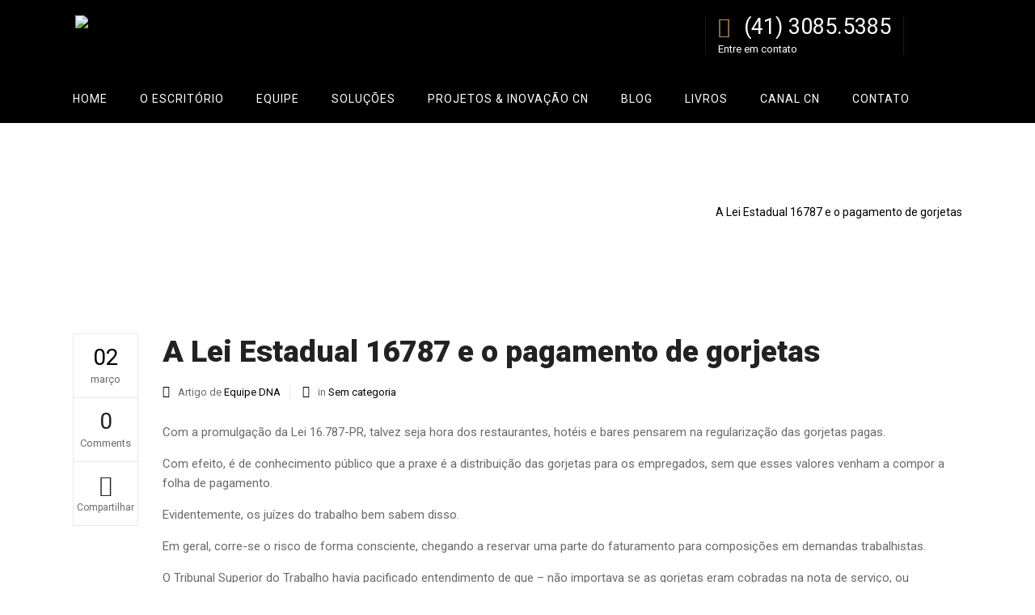

--- FILE ---
content_type: text/html; charset=UTF-8
request_url: https://celioneto.com.br/a-lei-estadual-16787-e-o-pagamento-de-gorjetas-2/
body_size: 21440
content:
<!DOCTYPE html>
<html lang="pt-BR">
<head>
        	
        <meta charset="UTF-8"/>

        <link rel="profile" href="http://gmpg.org/xfn/11"/>
        <link rel="pingback" href="https://celioneto.com.br/xmlrpc.php"/>
                <meta name="viewport" content="width=device-width,initial-scale=1,user-scalable=no">
        
	<title>A Lei Estadual 16787 e o pagamento de gorjetas &#8211; Celio Neto</title>
<script type="application/javascript">var mkdCoreAjaxUrl = "https://celioneto.com.br/wp-admin/admin-ajax.php"</script><meta name='robots' content='max-image-preview:large' />
<link rel='dns-prefetch' href='//fonts.googleapis.com' />
<link rel="alternate" type="application/rss+xml" title="Feed para Celio Neto &raquo;" href="https://celioneto.com.br/feed/" />
<link rel="alternate" type="application/rss+xml" title="Feed de comentários para Celio Neto &raquo;" href="https://celioneto.com.br/comments/feed/" />
<script type="text/javascript">
window._wpemojiSettings = {"baseUrl":"https:\/\/s.w.org\/images\/core\/emoji\/14.0.0\/72x72\/","ext":".png","svgUrl":"https:\/\/s.w.org\/images\/core\/emoji\/14.0.0\/svg\/","svgExt":".svg","source":{"concatemoji":"https:\/\/celioneto.com.br\/wp-includes\/js\/wp-emoji-release.min.js?ver=6.3.7"}};
/*! This file is auto-generated */
!function(i,n){var o,s,e;function c(e){try{var t={supportTests:e,timestamp:(new Date).valueOf()};sessionStorage.setItem(o,JSON.stringify(t))}catch(e){}}function p(e,t,n){e.clearRect(0,0,e.canvas.width,e.canvas.height),e.fillText(t,0,0);var t=new Uint32Array(e.getImageData(0,0,e.canvas.width,e.canvas.height).data),r=(e.clearRect(0,0,e.canvas.width,e.canvas.height),e.fillText(n,0,0),new Uint32Array(e.getImageData(0,0,e.canvas.width,e.canvas.height).data));return t.every(function(e,t){return e===r[t]})}function u(e,t,n){switch(t){case"flag":return n(e,"\ud83c\udff3\ufe0f\u200d\u26a7\ufe0f","\ud83c\udff3\ufe0f\u200b\u26a7\ufe0f")?!1:!n(e,"\ud83c\uddfa\ud83c\uddf3","\ud83c\uddfa\u200b\ud83c\uddf3")&&!n(e,"\ud83c\udff4\udb40\udc67\udb40\udc62\udb40\udc65\udb40\udc6e\udb40\udc67\udb40\udc7f","\ud83c\udff4\u200b\udb40\udc67\u200b\udb40\udc62\u200b\udb40\udc65\u200b\udb40\udc6e\u200b\udb40\udc67\u200b\udb40\udc7f");case"emoji":return!n(e,"\ud83e\udef1\ud83c\udffb\u200d\ud83e\udef2\ud83c\udfff","\ud83e\udef1\ud83c\udffb\u200b\ud83e\udef2\ud83c\udfff")}return!1}function f(e,t,n){var r="undefined"!=typeof WorkerGlobalScope&&self instanceof WorkerGlobalScope?new OffscreenCanvas(300,150):i.createElement("canvas"),a=r.getContext("2d",{willReadFrequently:!0}),o=(a.textBaseline="top",a.font="600 32px Arial",{});return e.forEach(function(e){o[e]=t(a,e,n)}),o}function t(e){var t=i.createElement("script");t.src=e,t.defer=!0,i.head.appendChild(t)}"undefined"!=typeof Promise&&(o="wpEmojiSettingsSupports",s=["flag","emoji"],n.supports={everything:!0,everythingExceptFlag:!0},e=new Promise(function(e){i.addEventListener("DOMContentLoaded",e,{once:!0})}),new Promise(function(t){var n=function(){try{var e=JSON.parse(sessionStorage.getItem(o));if("object"==typeof e&&"number"==typeof e.timestamp&&(new Date).valueOf()<e.timestamp+604800&&"object"==typeof e.supportTests)return e.supportTests}catch(e){}return null}();if(!n){if("undefined"!=typeof Worker&&"undefined"!=typeof OffscreenCanvas&&"undefined"!=typeof URL&&URL.createObjectURL&&"undefined"!=typeof Blob)try{var e="postMessage("+f.toString()+"("+[JSON.stringify(s),u.toString(),p.toString()].join(",")+"));",r=new Blob([e],{type:"text/javascript"}),a=new Worker(URL.createObjectURL(r),{name:"wpTestEmojiSupports"});return void(a.onmessage=function(e){c(n=e.data),a.terminate(),t(n)})}catch(e){}c(n=f(s,u,p))}t(n)}).then(function(e){for(var t in e)n.supports[t]=e[t],n.supports.everything=n.supports.everything&&n.supports[t],"flag"!==t&&(n.supports.everythingExceptFlag=n.supports.everythingExceptFlag&&n.supports[t]);n.supports.everythingExceptFlag=n.supports.everythingExceptFlag&&!n.supports.flag,n.DOMReady=!1,n.readyCallback=function(){n.DOMReady=!0}}).then(function(){return e}).then(function(){var e;n.supports.everything||(n.readyCallback(),(e=n.source||{}).concatemoji?t(e.concatemoji):e.wpemoji&&e.twemoji&&(t(e.twemoji),t(e.wpemoji)))}))}((window,document),window._wpemojiSettings);
</script>
<style type="text/css">
img.wp-smiley,
img.emoji {
	display: inline !important;
	border: none !important;
	box-shadow: none !important;
	height: 1em !important;
	width: 1em !important;
	margin: 0 0.07em !important;
	vertical-align: -0.1em !important;
	background: none !important;
	padding: 0 !important;
}
</style>
	<link rel='stylesheet' id='wp-block-library-css' href='https://celioneto.com.br/wp-includes/css/dist/block-library/style.min.css?ver=6.3.7' type='text/css' media='all' />
<link rel='stylesheet' id='wc-blocks-style-css' href='https://celioneto.com.br/wp-content/plugins/woocommerce/packages/woocommerce-blocks/build/wc-blocks.css?ver=10.6.5' type='text/css' media='all' />
<link rel='stylesheet' id='wc-blocks-style-active-filters-css' href='https://celioneto.com.br/wp-content/plugins/woocommerce/packages/woocommerce-blocks/build/active-filters.css?ver=10.6.5' type='text/css' media='all' />
<link rel='stylesheet' id='wc-blocks-style-add-to-cart-form-css' href='https://celioneto.com.br/wp-content/plugins/woocommerce/packages/woocommerce-blocks/build/add-to-cart-form.css?ver=10.6.5' type='text/css' media='all' />
<link rel='stylesheet' id='wc-blocks-packages-style-css' href='https://celioneto.com.br/wp-content/plugins/woocommerce/packages/woocommerce-blocks/build/packages-style.css?ver=10.6.5' type='text/css' media='all' />
<link rel='stylesheet' id='wc-blocks-style-all-products-css' href='https://celioneto.com.br/wp-content/plugins/woocommerce/packages/woocommerce-blocks/build/all-products.css?ver=10.6.5' type='text/css' media='all' />
<link rel='stylesheet' id='wc-blocks-style-all-reviews-css' href='https://celioneto.com.br/wp-content/plugins/woocommerce/packages/woocommerce-blocks/build/all-reviews.css?ver=10.6.5' type='text/css' media='all' />
<link rel='stylesheet' id='wc-blocks-style-attribute-filter-css' href='https://celioneto.com.br/wp-content/plugins/woocommerce/packages/woocommerce-blocks/build/attribute-filter.css?ver=10.6.5' type='text/css' media='all' />
<link rel='stylesheet' id='wc-blocks-style-breadcrumbs-css' href='https://celioneto.com.br/wp-content/plugins/woocommerce/packages/woocommerce-blocks/build/breadcrumbs.css?ver=10.6.5' type='text/css' media='all' />
<link rel='stylesheet' id='wc-blocks-style-catalog-sorting-css' href='https://celioneto.com.br/wp-content/plugins/woocommerce/packages/woocommerce-blocks/build/catalog-sorting.css?ver=10.6.5' type='text/css' media='all' />
<link rel='stylesheet' id='wc-blocks-style-customer-account-css' href='https://celioneto.com.br/wp-content/plugins/woocommerce/packages/woocommerce-blocks/build/customer-account.css?ver=10.6.5' type='text/css' media='all' />
<link rel='stylesheet' id='wc-blocks-style-featured-category-css' href='https://celioneto.com.br/wp-content/plugins/woocommerce/packages/woocommerce-blocks/build/featured-category.css?ver=10.6.5' type='text/css' media='all' />
<link rel='stylesheet' id='wc-blocks-style-featured-product-css' href='https://celioneto.com.br/wp-content/plugins/woocommerce/packages/woocommerce-blocks/build/featured-product.css?ver=10.6.5' type='text/css' media='all' />
<link rel='stylesheet' id='wc-blocks-style-mini-cart-css' href='https://celioneto.com.br/wp-content/plugins/woocommerce/packages/woocommerce-blocks/build/mini-cart.css?ver=10.6.5' type='text/css' media='all' />
<link rel='stylesheet' id='wc-blocks-style-price-filter-css' href='https://celioneto.com.br/wp-content/plugins/woocommerce/packages/woocommerce-blocks/build/price-filter.css?ver=10.6.5' type='text/css' media='all' />
<link rel='stylesheet' id='wc-blocks-style-product-add-to-cart-css' href='https://celioneto.com.br/wp-content/plugins/woocommerce/packages/woocommerce-blocks/build/product-add-to-cart.css?ver=10.6.5' type='text/css' media='all' />
<link rel='stylesheet' id='wc-blocks-style-product-button-css' href='https://celioneto.com.br/wp-content/plugins/woocommerce/packages/woocommerce-blocks/build/product-button.css?ver=10.6.5' type='text/css' media='all' />
<link rel='stylesheet' id='wc-blocks-style-product-categories-css' href='https://celioneto.com.br/wp-content/plugins/woocommerce/packages/woocommerce-blocks/build/product-categories.css?ver=10.6.5' type='text/css' media='all' />
<link rel='stylesheet' id='wc-blocks-style-product-image-css' href='https://celioneto.com.br/wp-content/plugins/woocommerce/packages/woocommerce-blocks/build/product-image.css?ver=10.6.5' type='text/css' media='all' />
<link rel='stylesheet' id='wc-blocks-style-product-image-gallery-css' href='https://celioneto.com.br/wp-content/plugins/woocommerce/packages/woocommerce-blocks/build/product-image-gallery.css?ver=10.6.5' type='text/css' media='all' />
<link rel='stylesheet' id='wc-blocks-style-product-query-css' href='https://celioneto.com.br/wp-content/plugins/woocommerce/packages/woocommerce-blocks/build/product-query.css?ver=10.6.5' type='text/css' media='all' />
<link rel='stylesheet' id='wc-blocks-style-product-results-count-css' href='https://celioneto.com.br/wp-content/plugins/woocommerce/packages/woocommerce-blocks/build/product-results-count.css?ver=10.6.5' type='text/css' media='all' />
<link rel='stylesheet' id='wc-blocks-style-product-reviews-css' href='https://celioneto.com.br/wp-content/plugins/woocommerce/packages/woocommerce-blocks/build/product-reviews.css?ver=10.6.5' type='text/css' media='all' />
<link rel='stylesheet' id='wc-blocks-style-product-sale-badge-css' href='https://celioneto.com.br/wp-content/plugins/woocommerce/packages/woocommerce-blocks/build/product-sale-badge.css?ver=10.6.5' type='text/css' media='all' />
<link rel='stylesheet' id='wc-blocks-style-product-search-css' href='https://celioneto.com.br/wp-content/plugins/woocommerce/packages/woocommerce-blocks/build/product-search.css?ver=10.6.5' type='text/css' media='all' />
<link rel='stylesheet' id='wc-blocks-style-product-sku-css' href='https://celioneto.com.br/wp-content/plugins/woocommerce/packages/woocommerce-blocks/build/product-sku.css?ver=10.6.5' type='text/css' media='all' />
<link rel='stylesheet' id='wc-blocks-style-product-stock-indicator-css' href='https://celioneto.com.br/wp-content/plugins/woocommerce/packages/woocommerce-blocks/build/product-stock-indicator.css?ver=10.6.5' type='text/css' media='all' />
<link rel='stylesheet' id='wc-blocks-style-product-summary-css' href='https://celioneto.com.br/wp-content/plugins/woocommerce/packages/woocommerce-blocks/build/product-summary.css?ver=10.6.5' type='text/css' media='all' />
<link rel='stylesheet' id='wc-blocks-style-product-title-css' href='https://celioneto.com.br/wp-content/plugins/woocommerce/packages/woocommerce-blocks/build/product-title.css?ver=10.6.5' type='text/css' media='all' />
<link rel='stylesheet' id='wc-blocks-style-rating-filter-css' href='https://celioneto.com.br/wp-content/plugins/woocommerce/packages/woocommerce-blocks/build/rating-filter.css?ver=10.6.5' type='text/css' media='all' />
<link rel='stylesheet' id='wc-blocks-style-reviews-by-category-css' href='https://celioneto.com.br/wp-content/plugins/woocommerce/packages/woocommerce-blocks/build/reviews-by-category.css?ver=10.6.5' type='text/css' media='all' />
<link rel='stylesheet' id='wc-blocks-style-reviews-by-product-css' href='https://celioneto.com.br/wp-content/plugins/woocommerce/packages/woocommerce-blocks/build/reviews-by-product.css?ver=10.6.5' type='text/css' media='all' />
<link rel='stylesheet' id='wc-blocks-style-product-details-css' href='https://celioneto.com.br/wp-content/plugins/woocommerce/packages/woocommerce-blocks/build/product-details.css?ver=10.6.5' type='text/css' media='all' />
<link rel='stylesheet' id='wc-blocks-style-single-product-css' href='https://celioneto.com.br/wp-content/plugins/woocommerce/packages/woocommerce-blocks/build/single-product.css?ver=10.6.5' type='text/css' media='all' />
<link rel='stylesheet' id='wc-blocks-style-stock-filter-css' href='https://celioneto.com.br/wp-content/plugins/woocommerce/packages/woocommerce-blocks/build/stock-filter.css?ver=10.6.5' type='text/css' media='all' />
<link rel='stylesheet' id='wc-blocks-style-cart-css' href='https://celioneto.com.br/wp-content/plugins/woocommerce/packages/woocommerce-blocks/build/cart.css?ver=10.6.5' type='text/css' media='all' />
<link rel='stylesheet' id='wc-blocks-style-checkout-css' href='https://celioneto.com.br/wp-content/plugins/woocommerce/packages/woocommerce-blocks/build/checkout.css?ver=10.6.5' type='text/css' media='all' />
<link rel='stylesheet' id='wc-blocks-style-mini-cart-contents-css' href='https://celioneto.com.br/wp-content/plugins/woocommerce/packages/woocommerce-blocks/build/mini-cart-contents.css?ver=10.6.5' type='text/css' media='all' />
<style id='classic-theme-styles-inline-css' type='text/css'>
/*! This file is auto-generated */
.wp-block-button__link{color:#fff;background-color:#32373c;border-radius:9999px;box-shadow:none;text-decoration:none;padding:calc(.667em + 2px) calc(1.333em + 2px);font-size:1.125em}.wp-block-file__button{background:#32373c;color:#fff;text-decoration:none}
</style>
<style id='global-styles-inline-css' type='text/css'>
body{--wp--preset--color--black: #000000;--wp--preset--color--cyan-bluish-gray: #abb8c3;--wp--preset--color--white: #ffffff;--wp--preset--color--pale-pink: #f78da7;--wp--preset--color--vivid-red: #cf2e2e;--wp--preset--color--luminous-vivid-orange: #ff6900;--wp--preset--color--luminous-vivid-amber: #fcb900;--wp--preset--color--light-green-cyan: #7bdcb5;--wp--preset--color--vivid-green-cyan: #00d084;--wp--preset--color--pale-cyan-blue: #8ed1fc;--wp--preset--color--vivid-cyan-blue: #0693e3;--wp--preset--color--vivid-purple: #9b51e0;--wp--preset--gradient--vivid-cyan-blue-to-vivid-purple: linear-gradient(135deg,rgba(6,147,227,1) 0%,rgb(155,81,224) 100%);--wp--preset--gradient--light-green-cyan-to-vivid-green-cyan: linear-gradient(135deg,rgb(122,220,180) 0%,rgb(0,208,130) 100%);--wp--preset--gradient--luminous-vivid-amber-to-luminous-vivid-orange: linear-gradient(135deg,rgba(252,185,0,1) 0%,rgba(255,105,0,1) 100%);--wp--preset--gradient--luminous-vivid-orange-to-vivid-red: linear-gradient(135deg,rgba(255,105,0,1) 0%,rgb(207,46,46) 100%);--wp--preset--gradient--very-light-gray-to-cyan-bluish-gray: linear-gradient(135deg,rgb(238,238,238) 0%,rgb(169,184,195) 100%);--wp--preset--gradient--cool-to-warm-spectrum: linear-gradient(135deg,rgb(74,234,220) 0%,rgb(151,120,209) 20%,rgb(207,42,186) 40%,rgb(238,44,130) 60%,rgb(251,105,98) 80%,rgb(254,248,76) 100%);--wp--preset--gradient--blush-light-purple: linear-gradient(135deg,rgb(255,206,236) 0%,rgb(152,150,240) 100%);--wp--preset--gradient--blush-bordeaux: linear-gradient(135deg,rgb(254,205,165) 0%,rgb(254,45,45) 50%,rgb(107,0,62) 100%);--wp--preset--gradient--luminous-dusk: linear-gradient(135deg,rgb(255,203,112) 0%,rgb(199,81,192) 50%,rgb(65,88,208) 100%);--wp--preset--gradient--pale-ocean: linear-gradient(135deg,rgb(255,245,203) 0%,rgb(182,227,212) 50%,rgb(51,167,181) 100%);--wp--preset--gradient--electric-grass: linear-gradient(135deg,rgb(202,248,128) 0%,rgb(113,206,126) 100%);--wp--preset--gradient--midnight: linear-gradient(135deg,rgb(2,3,129) 0%,rgb(40,116,252) 100%);--wp--preset--font-size--small: 13px;--wp--preset--font-size--medium: 20px;--wp--preset--font-size--large: 36px;--wp--preset--font-size--x-large: 42px;--wp--preset--spacing--20: 0.44rem;--wp--preset--spacing--30: 0.67rem;--wp--preset--spacing--40: 1rem;--wp--preset--spacing--50: 1.5rem;--wp--preset--spacing--60: 2.25rem;--wp--preset--spacing--70: 3.38rem;--wp--preset--spacing--80: 5.06rem;--wp--preset--shadow--natural: 6px 6px 9px rgba(0, 0, 0, 0.2);--wp--preset--shadow--deep: 12px 12px 50px rgba(0, 0, 0, 0.4);--wp--preset--shadow--sharp: 6px 6px 0px rgba(0, 0, 0, 0.2);--wp--preset--shadow--outlined: 6px 6px 0px -3px rgba(255, 255, 255, 1), 6px 6px rgba(0, 0, 0, 1);--wp--preset--shadow--crisp: 6px 6px 0px rgba(0, 0, 0, 1);}:where(.is-layout-flex){gap: 0.5em;}:where(.is-layout-grid){gap: 0.5em;}body .is-layout-flow > .alignleft{float: left;margin-inline-start: 0;margin-inline-end: 2em;}body .is-layout-flow > .alignright{float: right;margin-inline-start: 2em;margin-inline-end: 0;}body .is-layout-flow > .aligncenter{margin-left: auto !important;margin-right: auto !important;}body .is-layout-constrained > .alignleft{float: left;margin-inline-start: 0;margin-inline-end: 2em;}body .is-layout-constrained > .alignright{float: right;margin-inline-start: 2em;margin-inline-end: 0;}body .is-layout-constrained > .aligncenter{margin-left: auto !important;margin-right: auto !important;}body .is-layout-constrained > :where(:not(.alignleft):not(.alignright):not(.alignfull)){max-width: var(--wp--style--global--content-size);margin-left: auto !important;margin-right: auto !important;}body .is-layout-constrained > .alignwide{max-width: var(--wp--style--global--wide-size);}body .is-layout-flex{display: flex;}body .is-layout-flex{flex-wrap: wrap;align-items: center;}body .is-layout-flex > *{margin: 0;}body .is-layout-grid{display: grid;}body .is-layout-grid > *{margin: 0;}:where(.wp-block-columns.is-layout-flex){gap: 2em;}:where(.wp-block-columns.is-layout-grid){gap: 2em;}:where(.wp-block-post-template.is-layout-flex){gap: 1.25em;}:where(.wp-block-post-template.is-layout-grid){gap: 1.25em;}.has-black-color{color: var(--wp--preset--color--black) !important;}.has-cyan-bluish-gray-color{color: var(--wp--preset--color--cyan-bluish-gray) !important;}.has-white-color{color: var(--wp--preset--color--white) !important;}.has-pale-pink-color{color: var(--wp--preset--color--pale-pink) !important;}.has-vivid-red-color{color: var(--wp--preset--color--vivid-red) !important;}.has-luminous-vivid-orange-color{color: var(--wp--preset--color--luminous-vivid-orange) !important;}.has-luminous-vivid-amber-color{color: var(--wp--preset--color--luminous-vivid-amber) !important;}.has-light-green-cyan-color{color: var(--wp--preset--color--light-green-cyan) !important;}.has-vivid-green-cyan-color{color: var(--wp--preset--color--vivid-green-cyan) !important;}.has-pale-cyan-blue-color{color: var(--wp--preset--color--pale-cyan-blue) !important;}.has-vivid-cyan-blue-color{color: var(--wp--preset--color--vivid-cyan-blue) !important;}.has-vivid-purple-color{color: var(--wp--preset--color--vivid-purple) !important;}.has-black-background-color{background-color: var(--wp--preset--color--black) !important;}.has-cyan-bluish-gray-background-color{background-color: var(--wp--preset--color--cyan-bluish-gray) !important;}.has-white-background-color{background-color: var(--wp--preset--color--white) !important;}.has-pale-pink-background-color{background-color: var(--wp--preset--color--pale-pink) !important;}.has-vivid-red-background-color{background-color: var(--wp--preset--color--vivid-red) !important;}.has-luminous-vivid-orange-background-color{background-color: var(--wp--preset--color--luminous-vivid-orange) !important;}.has-luminous-vivid-amber-background-color{background-color: var(--wp--preset--color--luminous-vivid-amber) !important;}.has-light-green-cyan-background-color{background-color: var(--wp--preset--color--light-green-cyan) !important;}.has-vivid-green-cyan-background-color{background-color: var(--wp--preset--color--vivid-green-cyan) !important;}.has-pale-cyan-blue-background-color{background-color: var(--wp--preset--color--pale-cyan-blue) !important;}.has-vivid-cyan-blue-background-color{background-color: var(--wp--preset--color--vivid-cyan-blue) !important;}.has-vivid-purple-background-color{background-color: var(--wp--preset--color--vivid-purple) !important;}.has-black-border-color{border-color: var(--wp--preset--color--black) !important;}.has-cyan-bluish-gray-border-color{border-color: var(--wp--preset--color--cyan-bluish-gray) !important;}.has-white-border-color{border-color: var(--wp--preset--color--white) !important;}.has-pale-pink-border-color{border-color: var(--wp--preset--color--pale-pink) !important;}.has-vivid-red-border-color{border-color: var(--wp--preset--color--vivid-red) !important;}.has-luminous-vivid-orange-border-color{border-color: var(--wp--preset--color--luminous-vivid-orange) !important;}.has-luminous-vivid-amber-border-color{border-color: var(--wp--preset--color--luminous-vivid-amber) !important;}.has-light-green-cyan-border-color{border-color: var(--wp--preset--color--light-green-cyan) !important;}.has-vivid-green-cyan-border-color{border-color: var(--wp--preset--color--vivid-green-cyan) !important;}.has-pale-cyan-blue-border-color{border-color: var(--wp--preset--color--pale-cyan-blue) !important;}.has-vivid-cyan-blue-border-color{border-color: var(--wp--preset--color--vivid-cyan-blue) !important;}.has-vivid-purple-border-color{border-color: var(--wp--preset--color--vivid-purple) !important;}.has-vivid-cyan-blue-to-vivid-purple-gradient-background{background: var(--wp--preset--gradient--vivid-cyan-blue-to-vivid-purple) !important;}.has-light-green-cyan-to-vivid-green-cyan-gradient-background{background: var(--wp--preset--gradient--light-green-cyan-to-vivid-green-cyan) !important;}.has-luminous-vivid-amber-to-luminous-vivid-orange-gradient-background{background: var(--wp--preset--gradient--luminous-vivid-amber-to-luminous-vivid-orange) !important;}.has-luminous-vivid-orange-to-vivid-red-gradient-background{background: var(--wp--preset--gradient--luminous-vivid-orange-to-vivid-red) !important;}.has-very-light-gray-to-cyan-bluish-gray-gradient-background{background: var(--wp--preset--gradient--very-light-gray-to-cyan-bluish-gray) !important;}.has-cool-to-warm-spectrum-gradient-background{background: var(--wp--preset--gradient--cool-to-warm-spectrum) !important;}.has-blush-light-purple-gradient-background{background: var(--wp--preset--gradient--blush-light-purple) !important;}.has-blush-bordeaux-gradient-background{background: var(--wp--preset--gradient--blush-bordeaux) !important;}.has-luminous-dusk-gradient-background{background: var(--wp--preset--gradient--luminous-dusk) !important;}.has-pale-ocean-gradient-background{background: var(--wp--preset--gradient--pale-ocean) !important;}.has-electric-grass-gradient-background{background: var(--wp--preset--gradient--electric-grass) !important;}.has-midnight-gradient-background{background: var(--wp--preset--gradient--midnight) !important;}.has-small-font-size{font-size: var(--wp--preset--font-size--small) !important;}.has-medium-font-size{font-size: var(--wp--preset--font-size--medium) !important;}.has-large-font-size{font-size: var(--wp--preset--font-size--large) !important;}.has-x-large-font-size{font-size: var(--wp--preset--font-size--x-large) !important;}
.wp-block-navigation a:where(:not(.wp-element-button)){color: inherit;}
:where(.wp-block-post-template.is-layout-flex){gap: 1.25em;}:where(.wp-block-post-template.is-layout-grid){gap: 1.25em;}
:where(.wp-block-columns.is-layout-flex){gap: 2em;}:where(.wp-block-columns.is-layout-grid){gap: 2em;}
.wp-block-pullquote{font-size: 1.5em;line-height: 1.6;}
</style>
<link rel='stylesheet' id='contact-form-7-css' href='https://celioneto.com.br/wp-content/plugins/contact-form-7/includes/css/styles.css?ver=5.8' type='text/css' media='all' />
<style id='woocommerce-inline-inline-css' type='text/css'>
.woocommerce form .form-row .required { visibility: visible; }
</style>
<link rel='stylesheet' id='libero-mikado-default-style-css' href='https://celioneto.com.br/wp-content/themes/libero/style.css?ver=6.3.7' type='text/css' media='all' />
<link rel='stylesheet' id='libero-mikado-modules-plugins-css' href='https://celioneto.com.br/wp-content/themes/libero/assets/css/plugins.min.css?ver=6.3.7' type='text/css' media='all' />
<link rel='stylesheet' id='libero-mikado-modules-css' href='https://celioneto.com.br/wp-content/themes/libero/assets/css/modules.min.css?ver=6.3.7' type='text/css' media='all' />
<link rel='stylesheet' id='libero-mikado-print-css' href='https://celioneto.com.br/wp-content/themes/libero/assets/css/print.min.css?ver=6.3.7' type='text/css' media='all' />
<link rel='stylesheet' id='libero-mikado-font_awesome-css' href='https://celioneto.com.br/wp-content/themes/libero/assets/css/font-awesome/css/font-awesome.min.css?ver=6.3.7' type='text/css' media='all' />
<link rel='stylesheet' id='libero-mikado-font_elegant-css' href='https://celioneto.com.br/wp-content/themes/libero/assets/css/elegant-icons/style.min.css?ver=6.3.7' type='text/css' media='all' />
<link rel='stylesheet' id='libero-mikado-ion_icons-css' href='https://celioneto.com.br/wp-content/themes/libero/assets/css/ion-icons/css/ionicons.min.css?ver=6.3.7' type='text/css' media='all' />
<link rel='stylesheet' id='libero-mikado-linea_icons-css' href='https://celioneto.com.br/wp-content/themes/libero/assets/css/linea-icons/style.css?ver=6.3.7' type='text/css' media='all' />
<link rel='stylesheet' id='libero-mikado-simple_line_icons-css' href='https://celioneto.com.br/wp-content/themes/libero/assets/css/simple-line-icons/simple-line-icons.css?ver=6.3.7' type='text/css' media='all' />
<link rel='stylesheet' id='libero-mikado-dripicons-css' href='https://celioneto.com.br/wp-content/themes/libero/assets/css/dripicons/dripicons.css?ver=6.3.7' type='text/css' media='all' />
<link rel='stylesheet' id='libero-mikado-blog-css' href='https://celioneto.com.br/wp-content/themes/libero/assets/css/blog.min.css?ver=6.3.7' type='text/css' media='all' />
<link rel='stylesheet' id='mediaelement-css' href='https://celioneto.com.br/wp-includes/js/mediaelement/mediaelementplayer-legacy.min.css?ver=4.2.17' type='text/css' media='all' />
<link rel='stylesheet' id='wp-mediaelement-css' href='https://celioneto.com.br/wp-includes/js/mediaelement/wp-mediaelement.min.css?ver=6.3.7' type='text/css' media='all' />
<link rel='stylesheet' id='libero-mikado-modules-responsive-css' href='https://celioneto.com.br/wp-content/themes/libero/assets/css/modules-responsive.min.css?ver=6.3.7' type='text/css' media='all' />
<link rel='stylesheet' id='libero-mikado-blog-responsive-css' href='https://celioneto.com.br/wp-content/themes/libero/assets/css/blog-responsive.min.css?ver=6.3.7' type='text/css' media='all' />
<link rel='stylesheet' id='libero-mikado-style-dynamic-responsive-css' href='https://celioneto.com.br/wp-content/themes/libero/assets/css/style_dynamic_responsive.css?ver=1706810220' type='text/css' media='all' />
<link rel='stylesheet' id='libero-mikado-woocommerce-css' href='https://celioneto.com.br/wp-content/themes/libero/assets/css/woocommerce.min.css?ver=6.3.7' type='text/css' media='all' />
<link rel='stylesheet' id='libero-mikado-woocommerce-responsive-css' href='https://celioneto.com.br/wp-content/themes/libero/assets/css/woocommerce-responsive.min.css?ver=6.3.7' type='text/css' media='all' />
<link rel='stylesheet' id='libero-mikado-style-dynamic-css' href='https://celioneto.com.br/wp-content/themes/libero/assets/css/style_dynamic.css?ver=1706810220' type='text/css' media='all' />
<link rel='stylesheet' id='js_composer_front-css' href='https://celioneto.com.br/wp-content/plugins/js_composer/assets/css/js_composer.min.css?ver=6.9.0' type='text/css' media='all' />
<link rel='stylesheet' id='libero-mikado-google-fonts-css' href='https://fonts.googleapis.com/css?family=Roboto%3A100%2C100italic%2C200%2C200italic%2C300%2C300italic%2C400%2C400italic%2C500%2C500italic%2C600%2C600italic%2C700%2C700italic%2C800%2C800italic%2C900%2C900italic%7CDynalight%3A100%2C100italic%2C200%2C200italic%2C300%2C300italic%2C400%2C400italic%2C500%2C500italic%2C600%2C600italic%2C700%2C700italic%2C800%2C800italic%2C900%2C900italic&#038;subset=latin%2Clatin-ext&#038;ver=1.0.0' type='text/css' media='all' />
<link rel='stylesheet' id='select2-css' href='https://celioneto.com.br/wp-content/plugins/woocommerce/assets/css/select2.css?ver=8.0.2' type='text/css' media='all' />
<link rel='stylesheet' id='mikado-core-dashboard-style-css' href='https://celioneto.com.br/wp-content/plugins/mikado-core/core-dashboard/assets/css/core-dashboard.min.css?ver=6.3.7' type='text/css' media='all' />
<script type='text/javascript' src='https://celioneto.com.br/wp-includes/js/jquery/jquery.min.js?ver=3.7.0' id='jquery-core-js'></script>
<script type='text/javascript' src='https://celioneto.com.br/wp-includes/js/jquery/jquery-migrate.min.js?ver=3.4.1' id='jquery-migrate-js'></script>
<script type='text/javascript' src='https://celioneto.com.br/wp-content/plugins/woocommerce/assets/js/jquery-blockui/jquery.blockUI.min.js?ver=2.7.0-wc.8.0.2' id='jquery-blockui-js'></script>
<script type='text/javascript' id='wc-add-to-cart-js-extra'>
/* <![CDATA[ */
var wc_add_to_cart_params = {"ajax_url":"\/wp-admin\/admin-ajax.php","wc_ajax_url":"\/?wc-ajax=%%endpoint%%","i18n_view_cart":"Ver carrinho","cart_url":"https:\/\/celioneto.com.br\/carrinho\/","is_cart":"","cart_redirect_after_add":"no"};
/* ]]> */
</script>
<script type='text/javascript' src='https://celioneto.com.br/wp-content/plugins/woocommerce/assets/js/frontend/add-to-cart.min.js?ver=8.0.2' id='wc-add-to-cart-js'></script>
<script type='text/javascript' src='https://celioneto.com.br/wp-content/plugins/js_composer/assets/js/vendors/woocommerce-add-to-cart.js?ver=6.9.0' id='vc_woocommerce-add-to-cart-js-js'></script>
<link rel="https://api.w.org/" href="https://celioneto.com.br/wp-json/" /><link rel="alternate" type="application/json" href="https://celioneto.com.br/wp-json/wp/v2/posts/1449" /><link rel="EditURI" type="application/rsd+xml" title="RSD" href="https://celioneto.com.br/xmlrpc.php?rsd" />
<meta name="generator" content="WordPress 6.3.7" />
<meta name="generator" content="WooCommerce 8.0.2" />
<link rel="canonical" href="https://celioneto.com.br/a-lei-estadual-16787-e-o-pagamento-de-gorjetas-2/" />
<link rel='shortlink' href='https://celioneto.com.br/?p=1449' />
<link rel="alternate" type="application/json+oembed" href="https://celioneto.com.br/wp-json/oembed/1.0/embed?url=https%3A%2F%2Fcelioneto.com.br%2Fa-lei-estadual-16787-e-o-pagamento-de-gorjetas-2%2F" />
<link rel="alternate" type="text/xml+oembed" href="https://celioneto.com.br/wp-json/oembed/1.0/embed?url=https%3A%2F%2Fcelioneto.com.br%2Fa-lei-estadual-16787-e-o-pagamento-de-gorjetas-2%2F&#038;format=xml" />
	<noscript><style>.woocommerce-product-gallery{ opacity: 1 !important; }</style></noscript>
	<meta name="generator" content="Powered by WPBakery Page Builder - drag and drop page builder for WordPress."/>
<meta name="generator" content="Powered by Slider Revolution 6.5.25 - responsive, Mobile-Friendly Slider Plugin for WordPress with comfortable drag and drop interface." />
<script>function setREVStartSize(e){
			//window.requestAnimationFrame(function() {
				window.RSIW = window.RSIW===undefined ? window.innerWidth : window.RSIW;
				window.RSIH = window.RSIH===undefined ? window.innerHeight : window.RSIH;
				try {
					var pw = document.getElementById(e.c).parentNode.offsetWidth,
						newh;
					pw = pw===0 || isNaN(pw) || (e.l=="fullwidth" || e.layout=="fullwidth") ? window.RSIW : pw;
					e.tabw = e.tabw===undefined ? 0 : parseInt(e.tabw);
					e.thumbw = e.thumbw===undefined ? 0 : parseInt(e.thumbw);
					e.tabh = e.tabh===undefined ? 0 : parseInt(e.tabh);
					e.thumbh = e.thumbh===undefined ? 0 : parseInt(e.thumbh);
					e.tabhide = e.tabhide===undefined ? 0 : parseInt(e.tabhide);
					e.thumbhide = e.thumbhide===undefined ? 0 : parseInt(e.thumbhide);
					e.mh = e.mh===undefined || e.mh=="" || e.mh==="auto" ? 0 : parseInt(e.mh,0);
					if(e.layout==="fullscreen" || e.l==="fullscreen")
						newh = Math.max(e.mh,window.RSIH);
					else{
						e.gw = Array.isArray(e.gw) ? e.gw : [e.gw];
						for (var i in e.rl) if (e.gw[i]===undefined || e.gw[i]===0) e.gw[i] = e.gw[i-1];
						e.gh = e.el===undefined || e.el==="" || (Array.isArray(e.el) && e.el.length==0)? e.gh : e.el;
						e.gh = Array.isArray(e.gh) ? e.gh : [e.gh];
						for (var i in e.rl) if (e.gh[i]===undefined || e.gh[i]===0) e.gh[i] = e.gh[i-1];
											
						var nl = new Array(e.rl.length),
							ix = 0,
							sl;
						e.tabw = e.tabhide>=pw ? 0 : e.tabw;
						e.thumbw = e.thumbhide>=pw ? 0 : e.thumbw;
						e.tabh = e.tabhide>=pw ? 0 : e.tabh;
						e.thumbh = e.thumbhide>=pw ? 0 : e.thumbh;
						for (var i in e.rl) nl[i] = e.rl[i]<window.RSIW ? 0 : e.rl[i];
						sl = nl[0];
						for (var i in nl) if (sl>nl[i] && nl[i]>0) { sl = nl[i]; ix=i;}
						var m = pw>(e.gw[ix]+e.tabw+e.thumbw) ? 1 : (pw-(e.tabw+e.thumbw)) / (e.gw[ix]);
						newh =  (e.gh[ix] * m) + (e.tabh + e.thumbh);
					}
					var el = document.getElementById(e.c);
					if (el!==null && el) el.style.height = newh+"px";
					el = document.getElementById(e.c+"_wrapper");
					if (el!==null && el) {
						el.style.height = newh+"px";
						el.style.display = "block";
					}
				} catch(e){
					console.log("Failure at Presize of Slider:" + e)
				}
			//});
		  };</script>
<noscript><style> .wpb_animate_when_almost_visible { opacity: 1; }</style></noscript><style id="yellow-pencil">
/*
	The following CSS codes are created by the YellowPencil plugin.
	https://yellowpencil.waspthemes.com/
*/
.mkd-sticky-holder .widget .mkd-btn-text{display:none;}.mkd-sticky-holder .widget .mkd-btn-icon-elem{display:none !important;}.mkd-sticky-holder .widget .mkd-btn-icon-holder{display:none;}.mkd-side-menu-button-opener .mkd-lines-holder .mkd-lines-holder-inner{display:none;}.mkd-menu-area .widget .mkd-btn-text{display:none;}.mkd-menu-area .widget .mkd-btn-icon-holder{display:none;}.mkd-logo-area .widget:nth-child(11) .mkd-vertical-separator{display:none;}.mkd-logo-area .widget:nth-child(8) .textwidget{display:none;}.mkd-logo-area .widget:nth-child(9) .mkd-vertical-separator{display:none;}.mkd-footer-btm-table-holder .widget p{font-size:11px;color:#ffffff !important;}.mkd-footer-btm-table-holder p a{color:#c4c4c4 !important;}@media (max-width:1398px){.mkd-sticky-holder .mkd-grid .mkd-vertical-align-containers .mkd-position-left .mkd-position-left-inner .mkd-main-menu .clearfix > .menu-item > a{display:none;}}@media (max-width:1396px){.mkd-sticky-holder .mkd-grid .mkd-vertical-align-containers .mkd-position-left .mkd-position-left-inner .mkd-main-menu .clearfix > .menu-item > a{display:none;}}@media (max-width:1390px){.mkd-sticky-holder .mkd-grid .mkd-vertical-align-containers .mkd-position-left .mkd-position-left-inner .mkd-main-menu .clearfix > .menu-item > a{display:none;}}@media (max-width:1297px){.mkd-sticky-holder .mkd-grid .mkd-vertical-align-containers .mkd-position-left .mkd-position-left-inner .mkd-main-menu .clearfix > .menu-item > a{display:none;}}@media (max-width:1289px){.mkd-sticky-holder .mkd-grid .mkd-vertical-align-containers .mkd-position-left .mkd-position-left-inner .mkd-main-menu .clearfix > .menu-item > a{display:none;}}@media (max-width:1200px){#menu-main_menu > .menu-item > a .item_text{color:#ffffff;}.mkd-wrapper .mkd-page-header{background-color:#000000;}}
</style><style id="wpforms-css-vars-root">
				:root {
					--wpforms-field-border-radius: 3px;
--wpforms-field-background-color: #ffffff;
--wpforms-field-border-color: rgba( 0, 0, 0, 0.25 );
--wpforms-field-text-color: rgba( 0, 0, 0, 0.7 );
--wpforms-label-color: rgba( 0, 0, 0, 0.85 );
--wpforms-label-sublabel-color: rgba( 0, 0, 0, 0.55 );
--wpforms-label-error-color: #d63637;
--wpforms-button-border-radius: 3px;
--wpforms-button-background-color: #066aab;
--wpforms-button-text-color: #ffffff;
--wpforms-field-size-input-height: 43px;
--wpforms-field-size-input-spacing: 15px;
--wpforms-field-size-font-size: 16px;
--wpforms-field-size-line-height: 19px;
--wpforms-field-size-padding-h: 14px;
--wpforms-field-size-checkbox-size: 16px;
--wpforms-field-size-sublabel-spacing: 5px;
--wpforms-field-size-icon-size: 1;
--wpforms-label-size-font-size: 16px;
--wpforms-label-size-line-height: 19px;
--wpforms-label-size-sublabel-font-size: 14px;
--wpforms-label-size-sublabel-line-height: 17px;
--wpforms-button-size-font-size: 17px;
--wpforms-button-size-height: 41px;
--wpforms-button-size-padding-h: 15px;
--wpforms-button-size-margin-top: 10px;

				}
			</style></head>

<body class="post-template-default single single-post postid-1449 single-format-standard theme-libero mkd-core-1.5 non-logged-in woocommerce-no-js libero-ver-2.4  mkd-grid-1300 mkd-blog-installed mkd-header-standard mkd-sticky-header-on-scroll-up mkd-default-mobile-header mkd-sticky-up-mobile-header mkd-menu-item-first-level-bg-color mkd-dropdown-default mkd-side-menu-slide-with-content mkd-width-470 wpb-js-composer js-comp-ver-6.9.0 vc_responsive">
<section class="mkd-side-menu right">
		<div class="mkd-close-side-menu-holder">
		<div class="mkd-close-side-menu-holder-inner">
			<a href="#" target="_self" class="mkd-close-side-menu">
				<span class="ion-ios-close-empty"></span>
			</a>
		</div>
	</div>
	</section>
<div class="mkd-wrapper">
    <div class="mkd-wrapper-inner">
        
<header class="mkd-page-header">
    <div class="mkd-logo-area" >
                <div class="mkd-grid">
                <div class="mkd-vertical-align-containers mkd-25-75">
            <div class="mkd-position-left">
                <div class="mkd-position-left-inner">
                    
<div class="mkd-logo-wrapper">
    <a href="https://celioneto.com.br/" style="height: 55px;">
        <img class="mkd-normal-logo" src="https://celioneto.com.br/wp-content/uploads/2023/06/logo.png" alt="logo"/>
        <img class="mkd-dark-logo" src="https://celioneto.com.br/wp-content/uploads/2023/06/logo.png" alt="dark logo"/>        <img class="mkd-light-logo" src="https://celioneto.com.br/wp-content/uploads/2023/06/logo.png" alt="light logo"/>    </a>
</div>

                </div>
            </div>

            <div class="mkd-position-right">
                <div class="mkd-position-right-inner">
                                            <div id="text-10" class="widget widget_text mkd-right-from-logo-widget">			<div class="textwidget"></div>
		</div><div id="text-11" class="widget widget_text mkd-right-from-logo-widget">			<div class="textwidget">
<span class='mkd-vertical-separator' style="border-right-color: rgba(255,255,255,0.1);height: 48px;margin-left: 15px;margin-right: 15px"></span></div>
		</div><div id="text-12" class="widget widget_text mkd-right-from-logo-widget">			<div class="textwidget"><div class="mkd-icon-list-item">
	<div class="mkd-icon-list-icon-holder">
        <div class="mkd-icon-list-icon-holder-inner clearfix" data-icon-size=25>
			<i class="mkd-icon-simple-line-icon icon-earphones-alt " style="color:#c18f59;font-size:25px" ></i>		</div>
	</div>
	<p class="mkd-icon-list-text" style="color:#ffffff;font-size:27px" data-title-size=27> (41) 3085.5385</p>
</div><div class="vc_empty_space"   style="height: 2px"><span class="vc_empty_space_inner"></span></div><p style="text-align:left; font-size:13px;"><span style="color:#fff">Entre em contato</span></p></div>
		</div><div id="text-13" class="widget widget_text mkd-right-from-logo-widget">			<div class="textwidget">
<span class='mkd-vertical-separator' style="border-right-color: rgba(255,255,255,0.1);height: 48px;margin-left: 15px;margin-right: 4px"></span></div>
		</div><div id="text-14" class="widget widget_text mkd-right-from-logo-widget">			<div class="textwidget"></div>
		</div><div id="text-15" class="widget widget_text mkd-right-from-logo-widget">			<div class="textwidget"></div>
		</div><div id="text-16" class="widget widget_text mkd-right-from-logo-widget">			<div class="textwidget"></div>
		</div><div id="text-17" class="widget widget_text mkd-right-from-logo-widget">			<div class="textwidget">
<span class='mkd-vertical-separator' style="border-right-color: rgba(255,255,255,0.1);height: 48px;margin-left: 13px;margin-right: 0px"></span></div>
		</div><div id="text-18" class="widget widget_text mkd-right-from-logo-widget">			<div class="textwidget">
<span class='mkd-vertical-separator' style="border-right-color: rgba(255,255,255,0.1);height: 48px;margin-left: 0px;margin-right: 0px"></span></div>
		</div>        <a class="mkd-side-menu-button-opener"  href="javascript:void(0)">
           	<span class="mkd-lines-holder">
				<span class="mkd-lines-holder-inner">
					<span class="mkd-lines line-1" ></span>
					<span class="mkd-lines line-2" ></span>
					<span class="mkd-lines line-3" ></span>
					<span class="mkd-lines line-4" ></span>
                    <span class="mkd-lines line-5" ></span>
				</span>
           	</span>
                    </a>

    <div id="text-19" class="widget widget_text mkd-right-from-logo-widget">			<div class="textwidget">
<span class='mkd-vertical-separator' style="border-right-color: rgba(255,255,255,0.1);height: 48px;margin-left: 0px;margin-right: 0px"></span></div>
		</div>                                    </div>
            </div>
        </div>
                </div>
            </div>
    <div class="mkd-menu-area" >
                <div class="mkd-grid">
                        <div class="mkd-vertical-align-containers">
            <div class="mkd-position-left">
                <div class="mkd-position-left-inner">
                    
<nav class="mkd-main-menu mkd-drop-down mkd-default-nav">
    <ul id="menu-menu-principal" class="clearfix"><li id="nav-menu-item-11292" class="menu-item menu-item-type-post_type menu-item-object-page menu-item-home  narrow"><a href="https://celioneto.com.br/" class=""><span class="item_outer"><span class="item_inner"><span class="menu_icon_wrapper"><i class="menu_icon blank fa"></i></span><span class="item_text">Home</span></span><span class="plus"></span></span><span class="bottom-border"><span class="bottom-border-inner"></span></span></a></li>
<li id="nav-menu-item-11293" class="menu-item menu-item-type-post_type menu-item-object-page  narrow"><a href="https://celioneto.com.br/o-escritorio/" class=""><span class="item_outer"><span class="item_inner"><span class="menu_icon_wrapper"><i class="menu_icon blank fa"></i></span><span class="item_text">O Escritório</span></span><span class="plus"></span></span><span class="bottom-border"><span class="bottom-border-inner"></span></span></a></li>
<li id="nav-menu-item-11295" class="menu-item menu-item-type-custom menu-item-object-custom  narrow"><a href="https://celioneto.com.br/equipe/" class=""><span class="item_outer"><span class="item_inner"><span class="menu_icon_wrapper"><i class="menu_icon blank fa"></i></span><span class="item_text">Equipe</span></span><span class="plus"></span></span><span class="bottom-border"><span class="bottom-border-inner"></span></span></a></li>
<li id="nav-menu-item-11296" class="menu-item menu-item-type-custom menu-item-object-custom  narrow"><a href="https://celioneto.com.br/solucoes/" class=""><span class="item_outer"><span class="item_inner"><span class="menu_icon_wrapper"><i class="menu_icon blank fa"></i></span><span class="item_text">Soluções</span></span><span class="plus"></span></span><span class="bottom-border"><span class="bottom-border-inner"></span></span></a></li>
<li id="nav-menu-item-11297" class="menu-item menu-item-type-custom menu-item-object-custom  narrow"><a href="https://celioneto.com.br/relacoes-do-trabalho/projetos-ou-inovacao-juridica/" class=""><span class="item_outer"><span class="item_inner"><span class="menu_icon_wrapper"><i class="menu_icon blank fa"></i></span><span class="item_text">Projetos &#038; Inovação CN</span></span><span class="plus"></span></span><span class="bottom-border"><span class="bottom-border-inner"></span></span></a></li>
<li id="nav-menu-item-11298" class="menu-item menu-item-type-post_type menu-item-object-page  narrow"><a href="https://celioneto.com.br/blog/" class=""><span class="item_outer"><span class="item_inner"><span class="menu_icon_wrapper"><i class="menu_icon blank fa"></i></span><span class="item_text">Blog</span></span><span class="plus"></span></span><span class="bottom-border"><span class="bottom-border-inner"></span></span></a></li>
<li id="nav-menu-item-11300" class="menu-item menu-item-type-post_type menu-item-object-page  narrow"><a href="https://celioneto.com.br/livros/" class=""><span class="item_outer"><span class="item_inner"><span class="menu_icon_wrapper"><i class="menu_icon blank fa"></i></span><span class="item_text">Livros</span></span><span class="plus"></span></span><span class="bottom-border"><span class="bottom-border-inner"></span></span></a></li>
<li id="nav-menu-item-11299" class="menu-item menu-item-type-post_type menu-item-object-page  narrow"><a href="https://celioneto.com.br/canal-cn/" class=""><span class="item_outer"><span class="item_inner"><span class="menu_icon_wrapper"><i class="menu_icon blank fa"></i></span><span class="item_text">Canal CN</span></span><span class="plus"></span></span><span class="bottom-border"><span class="bottom-border-inner"></span></span></a></li>
<li id="nav-menu-item-11301" class="menu-item menu-item-type-post_type menu-item-object-page  narrow"><a href="https://celioneto.com.br/contato/" class=""><span class="item_outer"><span class="item_inner"><span class="menu_icon_wrapper"><i class="menu_icon blank fa"></i></span><span class="item_text">Contato</span></span><span class="plus"></span></span><span class="bottom-border"><span class="bottom-border-inner"></span></span></a></li>
</ul></nav>

                </div>
            </div>
            <div class="mkd-position-right">
                <div class="mkd-position-right-inner">
                                            <div id="text-20" class="widget widget_text mkd-right-from-main-menu-widget">			<div class="textwidget"><a href="http://libero.mikado-themes.com/contact-with-google-map/" target="_self" style="font-weight: 900" class="mkd-btn mkd-btn-medium mkd-btn-solid mkd-btn-icon" rel="noopener">
    <span class="mkd-btn-text"  >Free Evaluation</span><span class="mkd-btn-icon-holder">
            <span aria-hidden="true" class="mkd-icon-font-elegant arrow_carrot-right mkd-btn-icon-elem" ></span>            <span aria-hidden="true" class="mkd-icon-font-elegant arrow_carrot-right mkd-btn-icon-elem" ></span>        </span>
    </a></div>
		</div>                                    </div>
            </div>
        </div>
                </div>
            </div>


    
<div class="mkd-sticky-header">
        <div class="mkd-sticky-holder" >
            <div class="mkd-grid">
                        <div class=" mkd-vertical-align-containers">
                <div class="mkd-position-left">
                    <div class="mkd-position-left-inner">
                        
<div class="mkd-logo-wrapper">
    <a href="https://celioneto.com.br/" style="height: 55px;">
        <img src="https://celioneto.com.br/wp-content/uploads/2023/06/logo.png" alt="logo"/>
    </a>
</div>

                        
<nav class="mkd-main-menu mkd-drop-down mkd-sticky-nav">
    <ul id="menu-menu-principal-1" class="clearfix"><li id="sticky-nav-menu-item-11292" class="menu-item menu-item-type-post_type menu-item-object-page menu-item-home  narrow"><a href="https://celioneto.com.br/" class=""><span class="item_outer"><span class="item_inner"><span class="menu_icon_wrapper"><i class="menu_icon blank fa"></i></span><span class="item_text">Home</span></span><span class="plus"></span></span><span class="bottom-border"><span class="bottom-border-inner"></span></span></a></li>
<li id="sticky-nav-menu-item-11293" class="menu-item menu-item-type-post_type menu-item-object-page  narrow"><a href="https://celioneto.com.br/o-escritorio/" class=""><span class="item_outer"><span class="item_inner"><span class="menu_icon_wrapper"><i class="menu_icon blank fa"></i></span><span class="item_text">O Escritório</span></span><span class="plus"></span></span><span class="bottom-border"><span class="bottom-border-inner"></span></span></a></li>
<li id="sticky-nav-menu-item-11295" class="menu-item menu-item-type-custom menu-item-object-custom  narrow"><a href="https://celioneto.com.br/equipe/" class=""><span class="item_outer"><span class="item_inner"><span class="menu_icon_wrapper"><i class="menu_icon blank fa"></i></span><span class="item_text">Equipe</span></span><span class="plus"></span></span><span class="bottom-border"><span class="bottom-border-inner"></span></span></a></li>
<li id="sticky-nav-menu-item-11296" class="menu-item menu-item-type-custom menu-item-object-custom  narrow"><a href="https://celioneto.com.br/solucoes/" class=""><span class="item_outer"><span class="item_inner"><span class="menu_icon_wrapper"><i class="menu_icon blank fa"></i></span><span class="item_text">Soluções</span></span><span class="plus"></span></span><span class="bottom-border"><span class="bottom-border-inner"></span></span></a></li>
<li id="sticky-nav-menu-item-11297" class="menu-item menu-item-type-custom menu-item-object-custom  narrow"><a href="https://celioneto.com.br/relacoes-do-trabalho/projetos-ou-inovacao-juridica/" class=""><span class="item_outer"><span class="item_inner"><span class="menu_icon_wrapper"><i class="menu_icon blank fa"></i></span><span class="item_text">Projetos &#038; Inovação CN</span></span><span class="plus"></span></span><span class="bottom-border"><span class="bottom-border-inner"></span></span></a></li>
<li id="sticky-nav-menu-item-11298" class="menu-item menu-item-type-post_type menu-item-object-page  narrow"><a href="https://celioneto.com.br/blog/" class=""><span class="item_outer"><span class="item_inner"><span class="menu_icon_wrapper"><i class="menu_icon blank fa"></i></span><span class="item_text">Blog</span></span><span class="plus"></span></span><span class="bottom-border"><span class="bottom-border-inner"></span></span></a></li>
<li id="sticky-nav-menu-item-11300" class="menu-item menu-item-type-post_type menu-item-object-page  narrow"><a href="https://celioneto.com.br/livros/" class=""><span class="item_outer"><span class="item_inner"><span class="menu_icon_wrapper"><i class="menu_icon blank fa"></i></span><span class="item_text">Livros</span></span><span class="plus"></span></span><span class="bottom-border"><span class="bottom-border-inner"></span></span></a></li>
<li id="sticky-nav-menu-item-11299" class="menu-item menu-item-type-post_type menu-item-object-page  narrow"><a href="https://celioneto.com.br/canal-cn/" class=""><span class="item_outer"><span class="item_inner"><span class="menu_icon_wrapper"><i class="menu_icon blank fa"></i></span><span class="item_text">Canal CN</span></span><span class="plus"></span></span><span class="bottom-border"><span class="bottom-border-inner"></span></span></a></li>
<li id="sticky-nav-menu-item-11301" class="menu-item menu-item-type-post_type menu-item-object-page  narrow"><a href="https://celioneto.com.br/contato/" class=""><span class="item_outer"><span class="item_inner"><span class="menu_icon_wrapper"><i class="menu_icon blank fa"></i></span><span class="item_text">Contato</span></span><span class="plus"></span></span><span class="bottom-border"><span class="bottom-border-inner"></span></span></a></li>
</ul></nav>

                    </div>
                </div>
                <div class="mkd-position-right">
                    <div class="mkd-position-right-inner">
                                                    <div id="text-21" class="widget widget_text mkd-sticky-right">			<div class="textwidget"><a href="http://libero.mikado-themes.com/contact-with-google-map/" target="_self" style="font-weight: 900" class="mkd-btn mkd-btn-medium mkd-btn-solid mkd-btn-icon" rel="noopener">
    <span class="mkd-btn-text"  >Free Evaluation</span><span class="mkd-btn-icon-holder">
            <span aria-hidden="true" class="mkd-icon-font-elegant arrow_carrot-right mkd-btn-icon-elem" ></span>            <span aria-hidden="true" class="mkd-icon-font-elegant arrow_carrot-right mkd-btn-icon-elem" ></span>        </span>
    </a></div>
		</div>                                            </div>
                </div>
            </div>
                    </div>
            </div>
</div>

</header>


<header class="mkd-mobile-header">
    <div class="mkd-mobile-header-inner">
                <div class="mkd-mobile-header-holder">
            <div class="mkd-vertical-align-containers">
                <div class="mkd-position-left">
                    <div class="mkd-position-left-inner">
                                                
<div class="mkd-mobile-logo-wrapper">
    <a href="https://celioneto.com.br/" style="height: 55px">
        <img src="https://celioneto.com.br/wp-content/uploads/2023/06/logo.png" alt="mobile logo"/>
    </a>
</div>

                                            </div>
                </div>

                <div class="mkd-position-right">
                    <div class="mkd-position-right-inner">
                                                                            <div class="mkd-mobile-menu-opener">
                                <a href="javascript:void(0)">
                                <span class="mkd-mobile-opener-icon-holder">
                                    <span class="mkd-lines-holder">
                                        <span class="mkd-lines-holder-inner">
                                            <span class="mkd-lines line-1"></span>
                                            <span class="mkd-lines line-2"></span>
                                            <span class="mkd-lines line-3"></span>
                                            <span class="mkd-lines line-4"></span>
                                            <span class="mkd-lines line-5"></span>
                                        </span>
                                    </span>
                                </span>
                                </a>
                            </div>
                                            </div>
                </div>
            </div> <!-- close .mkd-vertical-align-containers -->
        </div>
        <nav class="mkd-mobile-nav">
    <div class="mkd-grid">
        <ul id="menu-menu-principal-2" class=""><li id="mobile-menu-item-11292" class="menu-item menu-item-type-post_type menu-item-object-page menu-item-home "><a href="https://celioneto.com.br/" class=""><span>Home</span></a></li>
<li id="mobile-menu-item-11293" class="menu-item menu-item-type-post_type menu-item-object-page "><a href="https://celioneto.com.br/o-escritorio/" class=""><span>O Escritório</span></a></li>
<li id="mobile-menu-item-11295" class="menu-item menu-item-type-custom menu-item-object-custom "><a href="https://celioneto.com.br/equipe/" class=""><span>Equipe</span></a></li>
<li id="mobile-menu-item-11296" class="menu-item menu-item-type-custom menu-item-object-custom "><a href="https://celioneto.com.br/solucoes/" class=""><span>Soluções</span></a></li>
<li id="mobile-menu-item-11297" class="menu-item menu-item-type-custom menu-item-object-custom "><a href="https://celioneto.com.br/relacoes-do-trabalho/projetos-ou-inovacao-juridica/" class=""><span>Projetos &#038; Inovação CN</span></a></li>
<li id="mobile-menu-item-11298" class="menu-item menu-item-type-post_type menu-item-object-page "><a href="https://celioneto.com.br/blog/" class=""><span>Blog</span></a></li>
<li id="mobile-menu-item-11300" class="menu-item menu-item-type-post_type menu-item-object-page "><a href="https://celioneto.com.br/livros/" class=""><span>Livros</span></a></li>
<li id="mobile-menu-item-11299" class="menu-item menu-item-type-post_type menu-item-object-page "><a href="https://celioneto.com.br/canal-cn/" class=""><span>Canal CN</span></a></li>
<li id="mobile-menu-item-11301" class="menu-item menu-item-type-post_type menu-item-object-page "><a href="https://celioneto.com.br/contato/" class=""><span>Contato</span></a></li>
</ul>    </div>
</nav>
    </div>
</header> <!-- close .mkd-mobile-header -->



                    <a id='mkd-back-to-top'  href='#'>
                <span class="mkd-icon-stack">
                     <span aria-hidden="true" class="mkd-icon-font-elegant arrow_carrot-up " ></span>                </span>
            </a>
        
        <div class="mkd-content" >
            <div class="mkd-content-inner">
    <div class="mkd-title mkd-title-enabled-breadcrumbs mkd-standard-type mkd-preload-background mkd-has-background mkd-has-parallax-background mkd-content-left-alignment mkd-animation-no mkd-title-image-not-responsive" style="height: 200px; background-image: url(https://celioneto.com.br/wp-content/uploads/2015/11/title-img.jpg); background-repeat: no-repeat" data-height="200" data-background-width=&quot;1920&quot;>
        <div class="mkd-title-image"><img src="https://celioneto.com.br/wp-content/uploads/2015/11/title-img.jpg" alt="&nbsp;" /> </div>
        <div class="mkd-title-holder" style="height:200px;">
            <div class="mkd-container clearfix">
                <div class="mkd-container-inner">
                    <div class="mkd-title-subtitle-holder" style="">
                        <div class="mkd-title-subtitle-holder-inner">
                                                                                <h1 ><span>A Lei Estadual 16787 e o pagamento de gorjetas</span></h1>
                                                                                                    <div class="mkd-breadcrumbs-holder"> <div class="mkd-breadcrumbs"><div class="mkd-breadcrumbs-inner"><a href="https://celioneto.com.br/">Celio Neto</a><span class="mkd-delimiter">&nbsp;&gt;&nbsp;</span><a href="https://celioneto.com.br/category/sem-categoria/">Sem categoria</a> <span class="mkd-delimiter">&nbsp;&gt;&nbsp;</span><span class="mkd-current">A Lei Estadual 16787 e o pagamento de gorjetas</span></div></div></div>
                                                                                    </div>
                    </div>
                </div>
            </div>
        </div>
    </div>

	<div class="mkd-container">
				<div class="mkd-container-inner">
				<div class="mkd-blog-holder mkd-blog-single">
		<article id="post-1449" class="post-1449 post type-post status-publish format-standard hentry category-sem-categoria">
	<div class="mkd-post-content">
		<div class="mkd-post-info-column">
			<div class="mkd-post-info-column-inner">
				
<div class="mkd-post-info-date">
	
		<span class="mkd-post-info-date-day">02</span>
		<span class="mkd-post-info-date-month">março</span>

		</div><div class="mkd-post-info-comments-holder">
	<a class="mkd-post-info-comments" href="https://celioneto.com.br/a-lei-estadual-16787-e-o-pagamento-de-gorjetas-2/#respond" target="_self">
		<span class="mkd-post-info-comments-no">0</span>
		<span class="mkd-post-info-comments-text">Comments</span>
	</a>
</div><div class ="mkd-blog-share">
	<div class="mkd-social-share-holder mkd-dropdown">
	<a href="javascript:void(0)" target="_self" class="mkd-social-share-dropdown-opener">
		<i class="icon-share social_share"></i>
		<span class="mkd-social-share-title">Compartilhar</span>
	</a>
	<div class="mkd-social-share-dropdown">
		<ul>
			<li class="mkd-facebook-share" >
	<a class="mkd-share-link" href="#" onclick="window.open('https://www.facebook.com/sharer.php?s=100&amp;p[title]=A+Lei+Estadual+16787+e+o+pagamento+de+gorjetas&amp;p[url]=https%3A%2F%2Fcelioneto.com.br%2Fa-lei-estadual-16787-e-o-pagamento-de-gorjetas-2%2F&amp;p[images][0]=&amp;p[summary]=Com+a+promulga%C3%A7%C3%A3o+da+Lei+16.787-PR%2C+talvez+seja+hora+dos+restaurantes%2C+hot%C3%A9is+e+bares+pensarem+na+regulariza%C3%A7%C3%A3o+das+gorjetas+pagas.+Com+efeito%2C+%C3%A9+de+conhecimento+p%C3%BAblico+que+a+praxe+%C3%A9+a+distribui%C3%A7%C3%A3o+das+gorjetas+para+os+empregados%2C+sem+que+esses+valores+venham+a+compor+a+folha+de+pagamento.+Evidentemente%2C+os+ju%C3%ADzes+do+trabalho+bem+sabem+disso.+Em+geral%2C+corre-se+o+risco+de+forma+consciente%2C+chegando+a+reservar+uma+parte+do+faturamento+para+composi%C3%A7%C3%B5es+em+demandas+trabalhistas.+O+Tribunal+Superior+do+Trabalho+havia+pacificado+entendimento+de+que+%26%238211%3B+n%C3%A3o+importava+se+as+gorjetas+eram+cobradas+na+nota+de+servi%C3%A7o%2C+ou+espontaneamente...', 'sharer', 'toolbar=0,status=0,width=620,height=280');">
					<span class="mkd-social-network-icon social_facebook" ></span>
			<span class="mkd-social-network-text" >Facebook</span>
			</a>
</li><li class="mkd-twitter-share" >
	<a class="mkd-share-link" href="#" onclick="window.open('https://twitter.com/intent/tweet?text=Com+a+promulga%C3%A7%C3%A3o+da+Lei+16.787-PR%2C+talvez+seja+hora+dos+restaurantes%2C+hot%C3%A9is+e+bares+pensarem+na+regulariza%C3%A7%C3%A3o+das+ https://celioneto.com.br/a-lei-estadual-16787-e-o-pagamento-de-gorjetas-2/', 'popupwindow', 'scrollbars=yes,width=800,height=400');">
					<span class="mkd-social-network-icon social_twitter" ></span>
			<span class="mkd-social-network-text" >Twitter</span>
			</a>
</li><li class="mkd-linkedin-share" >
	<a class="mkd-share-link" href="#" onclick="popUp=window.open('https://linkedin.com/shareArticle?mini=true&amp;url=https%3A%2F%2Fcelioneto.com.br%2Fa-lei-estadual-16787-e-o-pagamento-de-gorjetas-2%2F&amp;title=A+Lei+Estadual+16787+e+o+pagamento+de+gorjetas', 'popupwindow', 'scrollbars=yes,width=800,height=400');popUp.focus();return false;">
					<span class="mkd-social-network-icon social_linkedin" ></span>
			<span class="mkd-social-network-text" >LinkedIn</span>
			</a>
</li>		</ul>
	</div>
</div></div>
			</div>
		</div>
		<div class="mkd-post-content-column">
			<div class="mkd-post-text">
				<div class="mkd-post-text-inner">
					<h1 class="mkd-post-title">
	A Lei Estadual 16787 e o pagamento de gorjetas</h1>					<div class="mkd-post-info">
						<div class="mkd-post-info-author">
	<span class="mkd-post-info-icon icon-user"></span>
	Artigo de 	<a class="mkd-post-info-author-link" href="https://celioneto.com.br/author/equipe-dna/">
		Equipe DNA	</a>
</div>
<div class="mkd-post-info-category">
	<span class="mkd-post-info-icon icon-clock"></span>
	in <a href="https://celioneto.com.br/category/sem-categoria/" rel="category tag">Sem categoria</a></div>
					</div>
					<p>Com a promulgação da Lei 16.787-PR, talvez seja hora dos restaurantes, hotéis e bares pensarem na regularização das gorjetas pagas.  </p>
<p>Com efeito, é de conhecimento público que a praxe é a distribuição das gorjetas para os empregados, sem que esses valores venham a compor a folha de pagamento.  </p>
<p>Evidentemente, os juízes do trabalho bem sabem disso.  </p>
<p>Em geral, corre-se o risco de forma consciente, chegando a reservar uma parte do faturamento para composições em demandas trabalhistas.  </p>
<p>O Tribunal Superior do Trabalho havia pacificado entendimento de que &#8211; não importava se as gorjetas eram cobradas na nota de serviço, ou espontaneamente pagas pelo cliente. Em ambas as hipóteses, as gorjetas integravam a remuneração, para todos os efeitos, a teor da Súmula 290, editada em 1988.  </p>
<p>Todavia, atento à realidade social, em 1997, o TST flexibilizou esse entendimento, através da edição da Súmula 354, que enuncia que as gorjetas não servem de base de cálculo para aviso prévio, adicional noturno, horas extras e repouso semanal remunerado.  </p>
<p>Significa dizer, para o TST, as gorjetas compõe a remuneração, porém incidem somente nas seguintes verbas: 13º salário, férias com terço e FGTS.  </p>
<p>A nosso ver, o TST almejou não deixar o empregado desamparado nas férias, no período das festas natalinas e no levantamento do FGTS – quando contava com esses proventos, que costumeiramente eram percebidos. Porém, procurou diminuir o custo do empregador, de modo a encorajar o pagamento das gorjetas em folha.  </p>
<p>Súmula não é lei, e não pode ser considerada como tal.  </p>
<p>Contudo, nos parece que a Súmula, por estar atenta ao fenômeno social atual, não tende a ser cancelada. Significa dizer, é razoável pensar em aplicar a Súmula 354 do TST, como se lei fosse.  </p>
<p>No Estado do Paraná foi editada a Lei 16787-PR, de 11 de janeiro de 2.011, publicada no dia 18 de janeiro de 2.011, que determina a aplicação da Súmula 354 do TST. Ainda que a referida lei estadual seja de constitucionalidade duvidosa – legitima a aplicação da Súmula 354 do TST, nos termos acima expostos.  </p>
<p></p>
				</div>
			</div>
		</div>
	</div>
	</article><div class="mkd-comment-holder clearfix" id="comments">
	<div class="mkd-comment-number">
		<div class="mkd-comment-number-inner">
			<span class="mkd-comment-number-icon icon-bubbles"></span>
			<h4>No Comments</h4>
		</div>
	</div>
<div class="mkd-comments">
		<!-- If comments are open, but there are no comments. -->

	 
		<!-- If comments are closed. -->
		<p>Sorry, the comment form is closed at this time.</p>

	</div></div>
 <div class="mkd-comment-form">
	</div>
								
							


	</div>
		</div>
			</div>
</div> <!-- close div.content_inner -->
</div> <!-- close div.content -->

<footer >
	<div class="mkd-footer-inner clearfix">

		
<div class="mkd-footer-top-holder">
	<div class="mkd-footer-top mkd-footer-top-full">
		<div class="mkd-three-columns mkd-footer-top-columns clearfix">
	<div class="mkd-three-columns-inner">
		<div class="mkd-column">
			<div class="mkd-column-inner">
				<div id="text-4" class="widget mkd-footer-column-1 widget_text">			<div class="textwidget"><p><a href="https://celioneto.com.br"><img style="display: block; margin-left: auto; margin-right: auto;" src="https://celioneto.com.br/wp-content/uploads/2023/06/logo.png" alt="a" width="210" height="63" /></a></p>

<div class="vc_empty_space"   style="height: 12px"><span class="vc_empty_space_inner"></span></div>

A recente história do escritório tem sido escrita de forma rápida. São mais de 15 anos desde a fundação, que foi precedida de muito planejamento por seu sócio fundador, que conta com 25 anos de experiência na área trabalhista, e idealizou uma banca altamente especializada que se preocupasse com o dia a dia das empresas. Sempre atuando de forma proativa, tanto no contencioso quanto no preventivo, com visão sistêmica, procurando conhecer profundamente a operação e o dia a dia de nossos clientes.

<div class="vc_empty_space"   style="height: 39px"><span class="vc_empty_space_inner"></span></div>


</div>
		</div><div id="text-5" class="widget mkd-footer-column-1 widget_text">			<div class="textwidget"><div class="mkd-iwt clearfix mkd-iwt-icon-top mkd-iwt-icon-normal mkd-iwt-icon-small">
    <div class="mkd-iwt-icon-holder">
                    
    <span class="mkd-icon-shortcode normal mkd-icon-linked"  data-hover-color="#c18f59" data-color="#ffffff" >
                    <a href="https://www.instagram.com/celionetoadvogados/" target="_blank" rel="noopener">
        
        <span aria-hidden="true" class="mkd-icon-font-elegant social_instagram mkd-icon-element" style="color: #ffffff;font-size:23px" ></span>
                    </a>
                <span  class="mkd-background"></span>
    </span>

            </div>
    <div class="mkd-iwt-content-holder" >
        <div class="mkd-iwt-title-holder">
                                </div>
        <div class="mkd-iwt-text-holder">
            <p style="color: #ffffff">Instagram</p>
        </div>
    </div>
</div>


<span class='mkd-vertical-separator' style="border-right-color: rgba(255,255,255,0.1);height: 48px;margin-left: 7px;margin-right: 7px"></span>

<div class="mkd-iwt clearfix mkd-iwt-icon-top mkd-iwt-icon-normal mkd-iwt-icon-small">
    <div class="mkd-iwt-icon-holder">
                    
    <span class="mkd-icon-shortcode normal mkd-icon-linked"  data-hover-color="#c18f59" data-color="#ffffff" >
                    <a href="https://www.facebook.com/CelioNetoAdvogados/" target="_blank" rel="noopener">
        
        <span aria-hidden="true" class="mkd-icon-font-elegant social_facebook mkd-icon-element" style="color: #ffffff;font-size:23px" ></span>
                    </a>
                <span  class="mkd-background"></span>
    </span>

            </div>
    <div class="mkd-iwt-content-holder" >
        <div class="mkd-iwt-title-holder">
                                </div>
        <div class="mkd-iwt-text-holder">
            <p style="color: #ffffff">Facebook</p>
        </div>
    </div>
</div>


<span class='mkd-vertical-separator' style="border-right-color: rgba(255,255,255,0.1);height: 48px;margin-left: 7px;margin-right: 7px"></span>

<div class="mkd-iwt clearfix mkd-iwt-icon-top mkd-iwt-icon-normal mkd-iwt-icon-small">
    <div class="mkd-iwt-icon-holder">
                    
    <span class="mkd-icon-shortcode normal mkd-icon-linked"  data-hover-color="#c18f59" data-color="#ffffff" >
                    <a href="https://www.linkedin.com/company/celio-neto-advogados/?viewAsMember=true" target="_blank" rel="noopener">
        
        <span aria-hidden="true" class="mkd-icon-font-elegant social_linkedin mkd-icon-element" style="color: #ffffff;font-size:23px" ></span>
                    </a>
                <span  class="mkd-background"></span>
    </span>

            </div>
    <div class="mkd-iwt-content-holder" >
        <div class="mkd-iwt-title-holder">
                                </div>
        <div class="mkd-iwt-text-holder">
            <p style="color: #ffffff">LinkedIn</p>
        </div>
    </div>
</div>
</div>
		</div>			</div>
		</div>
		<div class="mkd-column">
			<div class="mkd-column-inner">
				
		<div id="recent-posts-2" class="widget mkd-footer-column-2 widget_recent_entries">
		<h4 class="mkd-footer-widget-title">Posts recentes</h4>
		<ul>
											<li>
					<a href="https://celioneto.com.br/caso-itau-os-limites-legais-do-monitoramento-no-home-office/">Caso Itaú: os limites legais do monitoramento no home office</a>
									</li>
											<li>
					<a href="https://celioneto.com.br/a-protecao-dos-dados-pessoais-do-trabalhador-frente-as-alteracoes-da-nr-01/">A proteção dos dados pessoais do trabalhador frente às alterações da NR 01</a>
									</li>
											<li>
					<a href="https://celioneto.com.br/varejo-farmaceutico-nao-e-devida-insalubridade-ao-farmaceutico-que-aplica-injetaveis-de-forma-esporadica/">Varejo Farmacêutico &#8211;  Não é devida insalubridade ao farmacêutico que aplica injetáveis de forma esporádica</a>
									</li>
											<li>
					<a href="https://celioneto.com.br/estabilidade-gestante-e-valido-o-pedido-de-demissao-da-gestante-ainda-que-sem-assistencia-sindical/">Estabilidade Gestante – é válido o pedido de demissão da gestante, ainda que sem assistência sindical</a>
									</li>
											<li>
					<a href="https://celioneto.com.br/o-advogado-celio-pereira-oliveira-neto-comenta-a-resolucao-do-cnj-sobre-rescisao-trabalhista/">O advogado Célio Pereira Oliveira Neto comenta a Resolução do CNJ sobre Rescisão Trabalhista</a>
									</li>
					</ul>

		</div>			</div>
		</div>
		<div class="mkd-column">
			<div class="mkd-column-inner">
				<div id="text-7" class="widget mkd-footer-column-3 widget_text">			<div class="textwidget"><div class="vc_empty_space"   style="height: 12px"><span class="vc_empty_space_inner"></span></div>

<div class="mkd-icon-list-item">
	<div class="mkd-icon-list-icon-holder">
        <div class="mkd-icon-list-icon-holder-inner clearfix" data-icon-size=18>
			<i class="mkd-icon-simple-line-icon icon-earphones-alt " style="color:#c18f59;font-size:18px" ></i>		</div>
	</div>
	<p class="mkd-icon-list-text" style="color:#ffffff;font-size:16px;padding-left:12px;text-transform:uppercase;font-weight:700" data-title-size=16> Entre em contato</p>
</div>

<div class="vc_empty_space"   style="height: 17px"><span class="vc_empty_space_inner"></span></div>


<div class="wpcf7 no-js" id="wpcf7-f2318-o1" lang="en-US" dir="ltr">
<div class="screen-reader-response"><p role="status" aria-live="polite" aria-atomic="true"></p> <ul></ul></div>
<form action="/a-lei-estadual-16787-e-o-pagamento-de-gorjetas-2/#wpcf7-f2318-o1" method="post" class="wpcf7-form init" aria-label="Contact form" novalidate="novalidate" data-status="init">
<div style="display: none;">
<input type="hidden" name="_wpcf7" value="2318" />
<input type="hidden" name="_wpcf7_version" value="5.8" />
<input type="hidden" name="_wpcf7_locale" value="en_US" />
<input type="hidden" name="_wpcf7_unit_tag" value="wpcf7-f2318-o1" />
<input type="hidden" name="_wpcf7_container_post" value="0" />
<input type="hidden" name="_wpcf7_posted_data_hash" value="" />
</div>
<p><span class="wpcf7-form-control-wrap" data-name="email-978"><input size="40" class="wpcf7-form-control wpcf7-email wpcf7-validates-as-required wpcf7-text wpcf7-validates-as-email" aria-required="true" aria-invalid="false" placeholder="E-mail*" value="" type="email" name="email-978" /></span>
</p>
<p><span class="wpcf7-form-control-wrap" data-name="textarea-233"><textarea cols="40" rows="10" class="wpcf7-form-control wpcf7-textarea" aria-invalid="false" placeholder="Assunto." name="textarea-233"></textarea></span>
</p>
<p><input class="wpcf7-form-control wpcf7-submit has-spinner" type="submit" value="Enviar contato" />
</p><div class="wpcf7-response-output" aria-hidden="true"></div>
</form>
</div>
</div>
		</div>			</div>
		</div>
	</div>
</div>	</div>
</div>

<div class="mkd-footer-bottom-holder">
	<div class="mkd-footer-bottom-holder-inner">
		<div class="mkd-two-columns-50-50 clearfix">
	<div class="mkd-two-columns-50-50-inner">
		<div class="mkd-footer-btm-table-holder">
			<div class="mkd-column">
				<div class="mkd-column-inner">
									</div>
			</div>
			<div class="mkd-column">
				<div class="mkd-column-inner">
					<div id="text-9" class="widget mkd-footer-bottom-left widget_text">			<div class="textwidget"><p>Copyright 2023 - C&eacute;lio Neto - <span style="color: #999999;"> <a href="https://www.dnaconsulting.com.br/">DNA Consulting</a></span></p></div>
		</div>				</div>
			</div>
		</div>
	</div>
</div>		</div>
	</div>

	</div>
</footer>

</div> <!-- close div.mkd-wrapper-inner  -->
</div> <!-- close div.mkd-wrapper -->

		<script>
			window.RS_MODULES = window.RS_MODULES || {};
			window.RS_MODULES.modules = window.RS_MODULES.modules || {};
			window.RS_MODULES.waiting = window.RS_MODULES.waiting || [];
			window.RS_MODULES.defered = true;
			window.RS_MODULES.moduleWaiting = window.RS_MODULES.moduleWaiting || {};
			window.RS_MODULES.type = 'compiled';
		</script>
			<script type="text/javascript">
		(function () {
			var c = document.body.className;
			c = c.replace(/woocommerce-no-js/, 'woocommerce-js');
			document.body.className = c;
		})();
	</script>
	<link rel='stylesheet' id='rs-plugin-settings-css' href='https://celioneto.com.br/wp-content/plugins/revslider/public/assets/css/rs6.css?ver=6.5.25' type='text/css' media='all' />
<style id='rs-plugin-settings-inline-css' type='text/css'>
#rs-demo-id {}
</style>
<script type='text/javascript' src='https://celioneto.com.br/wp-content/plugins/contact-form-7/includes/swv/js/index.js?ver=5.8' id='swv-js'></script>
<script type='text/javascript' id='contact-form-7-js-extra'>
/* <![CDATA[ */
var wpcf7 = {"api":{"root":"https:\/\/celioneto.com.br\/wp-json\/","namespace":"contact-form-7\/v1"}};
/* ]]> */
</script>
<script type='text/javascript' src='https://celioneto.com.br/wp-content/plugins/contact-form-7/includes/js/index.js?ver=5.8' id='contact-form-7-js'></script>
<script type='text/javascript' src='https://celioneto.com.br/wp-content/plugins/revslider/public/assets/js/rbtools.min.js?ver=6.5.18' defer async id='tp-tools-js'></script>
<script type='text/javascript' src='https://celioneto.com.br/wp-content/plugins/revslider/public/assets/js/rs6.min.js?ver=6.5.25' defer async id='revmin-js'></script>
<script type='text/javascript' src='https://celioneto.com.br/wp-content/plugins/woocommerce/assets/js/js-cookie/js.cookie.min.js?ver=2.1.4-wc.8.0.2' id='js-cookie-js'></script>
<script type='text/javascript' id='woocommerce-js-extra'>
/* <![CDATA[ */
var woocommerce_params = {"ajax_url":"\/wp-admin\/admin-ajax.php","wc_ajax_url":"\/?wc-ajax=%%endpoint%%"};
/* ]]> */
</script>
<script type='text/javascript' src='https://celioneto.com.br/wp-content/plugins/woocommerce/assets/js/frontend/woocommerce.min.js?ver=8.0.2' id='woocommerce-js'></script>
<script type='text/javascript' src='https://celioneto.com.br/wp-includes/js/jquery/ui/core.min.js?ver=1.13.2' id='jquery-ui-core-js'></script>
<script type='text/javascript' src='https://celioneto.com.br/wp-includes/js/jquery/ui/tabs.min.js?ver=1.13.2' id='jquery-ui-tabs-js'></script>
<script type='text/javascript' src='https://celioneto.com.br/wp-includes/js/jquery/ui/accordion.min.js?ver=1.13.2' id='jquery-ui-accordion-js'></script>
<script id="mediaelement-core-js-before" type="text/javascript">
var mejsL10n = {"language":"pt","strings":{"mejs.download-file":"Fazer download do arquivo","mejs.install-flash":"Voc\u00ea est\u00e1 usando um navegador que n\u00e3o tem Flash ativo ou instalado. Ative o plugin do Flash player ou baixe a \u00faltima vers\u00e3o em https:\/\/get.adobe.com\/flashplayer\/","mejs.fullscreen":"Tela inteira","mejs.play":"Reproduzir","mejs.pause":"Pausar","mejs.time-slider":"Tempo do slider","mejs.time-help-text":"Use as setas esquerda e direita para avan\u00e7ar um segundo. Acima e abaixo para avan\u00e7ar dez segundos.","mejs.live-broadcast":"Transmiss\u00e3o ao vivo","mejs.volume-help-text":"Use as setas para cima ou para baixo para aumentar ou diminuir o volume.","mejs.unmute":"Desativar mudo","mejs.mute":"Mudo","mejs.volume-slider":"Controle de volume","mejs.video-player":"Tocador de v\u00eddeo","mejs.audio-player":"Tocador de \u00e1udio","mejs.captions-subtitles":"Transcri\u00e7\u00f5es\/Legendas","mejs.captions-chapters":"Cap\u00edtulos","mejs.none":"Nenhum","mejs.afrikaans":"Afric\u00e2ner","mejs.albanian":"Alban\u00eas","mejs.arabic":"\u00c1rabe","mejs.belarusian":"Bielorrusso","mejs.bulgarian":"B\u00falgaro","mejs.catalan":"Catal\u00e3o","mejs.chinese":"Chin\u00eas","mejs.chinese-simplified":"Chin\u00eas (simplificado)","mejs.chinese-traditional":"Chin\u00eas (tradicional)","mejs.croatian":"Croata","mejs.czech":"Checo","mejs.danish":"Dinamarqu\u00eas","mejs.dutch":"Holand\u00eas","mejs.english":"Ingl\u00eas","mejs.estonian":"Estoniano","mejs.filipino":"Filipino","mejs.finnish":"Finland\u00eas","mejs.french":"Franc\u00eas","mejs.galician":"Galega","mejs.german":"Alem\u00e3o","mejs.greek":"Grego","mejs.haitian-creole":"Crioulo haitiano","mejs.hebrew":"Hebraico","mejs.hindi":"Hindi","mejs.hungarian":"H\u00fangaro","mejs.icelandic":"Island\u00eas","mejs.indonesian":"Indon\u00e9sio","mejs.irish":"Irland\u00eas","mejs.italian":"Italiano","mejs.japanese":"Japon\u00eas","mejs.korean":"Coreano","mejs.latvian":"Let\u00e3o","mejs.lithuanian":"Lituano","mejs.macedonian":"Maced\u00f4nio","mejs.malay":"Malaio","mejs.maltese":"Malt\u00eas","mejs.norwegian":"Noruegu\u00eas","mejs.persian":"Persa","mejs.polish":"Polon\u00eas","mejs.portuguese":"Portugu\u00eas","mejs.romanian":"Romeno","mejs.russian":"Russo","mejs.serbian":"S\u00e9rvio","mejs.slovak":"Eslovaco","mejs.slovenian":"Esloveno","mejs.spanish":"Espanhol","mejs.swahili":"Sua\u00edli","mejs.swedish":"Sueco","mejs.tagalog":"Tagalo","mejs.thai":"Tailand\u00eas","mejs.turkish":"Turco","mejs.ukrainian":"Ucraniano","mejs.vietnamese":"Vietnamita","mejs.welsh":"Gal\u00eas","mejs.yiddish":"I\u00eddiche"}};
</script>
<script type='text/javascript' src='https://celioneto.com.br/wp-includes/js/mediaelement/mediaelement-and-player.min.js?ver=4.2.17' id='mediaelement-core-js'></script>
<script type='text/javascript' src='https://celioneto.com.br/wp-includes/js/mediaelement/mediaelement-migrate.min.js?ver=6.3.7' id='mediaelement-migrate-js'></script>
<script type='text/javascript' id='mediaelement-js-extra'>
/* <![CDATA[ */
var _wpmejsSettings = {"pluginPath":"\/wp-includes\/js\/mediaelement\/","classPrefix":"mejs-","stretching":"responsive","audioShortcodeLibrary":"mediaelement","videoShortcodeLibrary":"mediaelement"};
/* ]]> */
</script>
<script type='text/javascript' src='https://celioneto.com.br/wp-includes/js/mediaelement/wp-mediaelement.min.js?ver=6.3.7' id='wp-mediaelement-js'></script>
<script type='text/javascript' src='https://celioneto.com.br/wp-content/themes/libero/assets/js/modules/plugins/jquery.appear.js?ver=6.3.7' id='appear-js'></script>
<script type='text/javascript' src='https://celioneto.com.br/wp-content/themes/libero/assets/js/modules/plugins/modernizr.custom.85257.js?ver=6.3.7' id='modernizr-js'></script>
<script type='text/javascript' src='https://celioneto.com.br/wp-includes/js/hoverIntent.min.js?ver=1.10.2' id='hoverIntent-js'></script>
<script type='text/javascript' src='https://celioneto.com.br/wp-content/themes/libero/assets/js/modules/plugins/jquery.plugin.js?ver=6.3.7' id='jquery-plugin-js'></script>
<script type='text/javascript' src='https://celioneto.com.br/wp-content/themes/libero/assets/js/modules/plugins/jquery.countdown.min.js?ver=6.3.7' id='countdown-js'></script>
<script type='text/javascript' src='https://celioneto.com.br/wp-content/themes/libero/assets/js/modules/plugins/owl.carousel.min.js?ver=6.3.7' id='owl-carousel-js'></script>
<script type='text/javascript' src='https://celioneto.com.br/wp-content/themes/libero/assets/js/modules/plugins/parallax.min.js?ver=6.3.7' id='parallax-js'></script>
<script type='text/javascript' src='https://celioneto.com.br/wp-content/plugins/woocommerce/assets/js/select2/select2.full.min.js?ver=4.0.3-wc.8.0.2' id='select2-js'></script>
<script type='text/javascript' src='https://celioneto.com.br/wp-content/themes/libero/assets/js/modules/plugins/easypiechart.min.js?ver=6.3.7' id='easypiechart-js'></script>
<script type='text/javascript' src='https://celioneto.com.br/wp-content/themes/libero/assets/js/modules/plugins/jquery.waypoints.min.js?ver=6.3.7' id='waypoints-js'></script>
<script type='text/javascript' src='https://celioneto.com.br/wp-content/themes/libero/assets/js/modules/plugins/Chart.min.js?ver=6.3.7' id='Chart-js'></script>
<script type='text/javascript' src='https://celioneto.com.br/wp-content/themes/libero/assets/js/modules/plugins/counter.js?ver=6.3.7' id='counter-js'></script>
<script type='text/javascript' src='https://celioneto.com.br/wp-content/themes/libero/assets/js/modules/plugins/counter-random.min.js?ver=6.3.7' id='counter-random-js'></script>
<script type='text/javascript' src='https://celioneto.com.br/wp-content/themes/libero/assets/js/modules/plugins/fluidvids.min.js?ver=6.3.7' id='fluidvids-js'></script>
<script type='text/javascript' src='https://celioneto.com.br/wp-content/plugins/woocommerce/assets/js/prettyPhoto/jquery.prettyPhoto.min.js?ver=3.1.6-wc.8.0.2' id='prettyPhoto-js'></script>
<script type='text/javascript' src='https://celioneto.com.br/wp-content/themes/libero/assets/js/modules/plugins/jquery.nicescroll.min.js?ver=6.3.7' id='nicescroll-js'></script>
<script type='text/javascript' src='https://celioneto.com.br/wp-content/themes/libero/assets/js/modules/plugins/ScrollToPlugin.min.js?ver=6.3.7' id='ScrollToPlugin-js'></script>
<script type='text/javascript' src='https://celioneto.com.br/wp-content/themes/libero/assets/js/modules/plugins/TweenLite.min.js?ver=6.3.7' id='TweenLite-js'></script>
<script type='text/javascript' src='https://celioneto.com.br/wp-content/themes/libero/assets/js/modules/plugins/jquery.mixitup.min.js?ver=6.3.7' id='mixitup-js'></script>
<script type='text/javascript' src='https://celioneto.com.br/wp-content/themes/libero/assets/js/modules/plugins/jquery.waitforimages.js?ver=6.3.7' id='waitforimages-js'></script>
<script type='text/javascript' src='https://celioneto.com.br/wp-content/themes/libero/assets/js/modules/plugins/jquery.infinitescroll.min.js?ver=6.3.7' id='infinitescroll-js'></script>
<script type='text/javascript' src='https://celioneto.com.br/wp-content/themes/libero/assets/js/modules/plugins/jquery.easing.1.3.js?ver=6.3.7' id='easing-js'></script>
<script type='text/javascript' src='https://celioneto.com.br/wp-content/plugins/woocommerce/assets/js/flexslider/jquery.flexslider.min.js?ver=2.7.2-wc.8.0.2' id='flexslider-js'></script>
<script type='text/javascript' src='https://celioneto.com.br/wp-content/plugins/js_composer/assets/lib/bower/isotope/dist/isotope.pkgd.min.js?ver=6.9.0' id='isotope-js'></script>
<script type='text/javascript' id='libero-mikado-modules-js-extra'>
/* <![CDATA[ */
var mkdGlobalVars = {"vars":{"mkdAddForAdminBar":0,"mkdElementAppearAmount":-150,"mkdFirstMainColor":"#000000","mkdMessage":"Loading new posts...","mkdTopBarHeight":0,"mkdStickyHeaderHeight":60,"mkdStickyHeaderTransparencyHeight":60,"mkdLogoAreaHeight":0,"mkdMenuAreaHeight":152,"mkdStickyHeight":60}};
var mkdPerPageVars = {"vars":{"mkdStickyScrollAmount":0,"mkdHeaderTransparencyHeight":0}};
/* ]]> */
</script>
<script type='text/javascript' src='https://celioneto.com.br/wp-content/themes/libero/assets/js/modules.min.js?ver=6.3.7' id='libero-mikado-modules-js'></script>
<script type='text/javascript' src='https://celioneto.com.br/wp-content/themes/libero/assets/js/blog.min.js?ver=6.3.7' id='libero-mikado-blog-js'></script>
<script type='text/javascript' src='https://celioneto.com.br/wp-includes/js/comment-reply.min.js?ver=6.3.7' id='comment-reply-js'></script>
<script type='text/javascript' id='wpb_composer_front_js-js-extra'>
/* <![CDATA[ */
var vcData = {"currentTheme":{"slug":"libero"}};
/* ]]> */
</script>
<script type='text/javascript' src='https://celioneto.com.br/wp-content/plugins/js_composer/assets/js/dist/js_composer_front.min.js?ver=6.9.0' id='wpb_composer_front_js-js'></script>
<script type='text/javascript' id='libero-mikado-like-js-extra'>
/* <![CDATA[ */
var mkdLike = {"ajaxurl":"https:\/\/celioneto.com.br\/wp-admin\/admin-ajax.php"};
/* ]]> */
</script>
<script type='text/javascript' src='https://celioneto.com.br/wp-content/themes/libero/assets/js/like.min.js?ver=1.0' id='libero-mikado-like-js'></script>
</body>
</html>

--- FILE ---
content_type: text/css
request_url: https://celioneto.com.br/wp-content/themes/libero/assets/css/style_dynamic.css?ver=1706810220
body_size: 3155
content:
/* generated in /home/u922582644/domains/celioneto.com.br/public_html/wp-content/themes/libero/assets/custom-styles/general-custom-styles.php libero_mikado_design_styles function */
.mkd-preload-background { background-image: url(https://celioneto.com.br/wp-content/themes/libero/assets/img/preload_pattern.png) !important;}

/* generated in /home/u922582644/domains/celioneto.com.br/public_html/wp-content/themes/libero/assets/custom-styles/general-custom-styles.php libero_mikado_design_styles function */
h1 a:hover, h2 a:hover, h3 a:hover, h4 a:hover, h5 a:hover, h6 a:hover, h5, h5 a, a, p a, .mkd-search-opener:hover, .mkd-drop-down .second .inner > ul > li:hover > a, .mkd-drop-down .second .inner ul li.sub ul li:hover > a, .mkd-drop-down .wide .second .inner ul li.sub .flexslider ul li a:hover, .mkd-drop-down .wide .second ul li .flexslider ul li a:hover, .mkd-drop-down .wide .second .inner ul li.sub .flexslider.widget_flexslider .menu_recent_post_text a:hover, .mkd-mobile-header .mkd-mobile-nav a:hover, .mkd-mobile-header .mkd-mobile-nav h4:hover, header .mkd-logo-area .mkd-vertical-align-containers .widget_nav_menu ul li a:hover, .mkd-main-menu > ul > li > a:after, .mkd-mobile-header .mkd-mobile-menu-opener:hover .mkd-side-area-icon-text, .mkd-title .mkd-title-holder .mkd-breadcrumbs span.mkd-current, .mkd-search-slide-header-bottom .mkd-search-submit:hover, #mkd-back-to-top > span, .mkd-ordered-list ol li a:hover, .mkd-ordered-list ol > li:before, .mkd-unordered-list ul > li a:hover, .mkd-unordered-list.mkd-line ul > li:before, .mkd-unordered-list.mkd-arrow ul > li:before, .mkd-price-table .mkd-price-table-inner ul li.mkd-table-prices .mkd-price, .mkd-btn.mkd-btn-outline, .mkd-team .mkd-team-social .mkd-icon-linked:hover a .mkd-icon-element, .mkd-comment-holder .mkd-comment-number-icon, .comment-respond .comment-reply-title:before, .mkd-accordion-holder .mkd-title-holder.ui-state-active .mkd-accordion-mark, .mkd-accordion-holder .mkd-title-holder.ui-state-hover .mkd-accordion-mark, .mkd-accordion-holder .mkd-title-holder.ui-state-active, .mkd-accordion-holder .mkd-title-holder.ui-state-hover, .mkd-icon-list-item .mkd-icon-list-icon-holder-inner i, .mkd-icon-list-item .mkd-icon-list-icon-holder-inner .font_elegant, .mkd-image-slider:not(.with-thumbs) .mkd-slider-navigation a:hover, .mkd-owl-slider .owl-buttons .mkd-next-icon i, .mkd-owl-slider .owl-buttons .mkd-prev-icon i, .mkd-portfolio-slider-holder .mkd-portfolio-list-holder.owl-carousel .owl-buttons .mkd-prev-icon i, .mkd-portfolio-slider-holder .mkd-portfolio-list-holder.owl-carousel .owl-buttons .mkd-next-icon i, .mkd-pagination li span.current, .mkd-pagination li a:hover, .mkd-pagination li span:hover, .mkd-pagination li span.current:hover, .mkd-pagination li.active span, .mkd-sidebar .widget_rss ul li:hover > a, .mkd-sidebar .widget_text ul li:hover > a, .mkd-sidebar .widget_pages ul li:hover > a, .mkd-sidebar .widget_meta ul li:hover > a, .mkd-sidebar .widget_archive ul li:hover > a, .mkd-sidebar .widget_recent_entries ul li:hover > a, .mkd-sidebar .widget_recent_comments ul li:hover > a, .mkd-sidebar .widget_product_categories ul li:hover > a, .mkd-sidebar .widget_categories ul li:hover > a, .mkd-side-menu .widget_calendar a, .mkd-side-menu .widget_rss ul li:hover > a, .mkd-side-menu .widget_text ul li:hover > a, .mkd-side-menu .widget_pages ul li:hover > a, .mkd-side-menu .widget_meta ul li:hover > a, .mkd-side-menu .widget_archive ul li:hover > a, .mkd-side-menu .widget_recent_entries ul li:hover > a, .mkd-side-menu .widget_recent_comments ul li:hover > a, .mkd-side-menu .widget_product_categories ul li:hover > a, .mkd-side-menu .widget_categories ul li:hover > a, .mkd-side-menu .widget_nav_menu li a:hover, .wpb_widgetised_column .widget_rss ul li:hover > a, .wpb_widgetised_column .widget_text ul li:hover > a, .wpb_widgetised_column .widget_pages ul li:hover > a, .wpb_widgetised_column .widget_meta ul li:hover > a, .wpb_widgetised_column .widget_archive ul li:hover > a, .wpb_widgetised_column .widget_nav_menu ul li:hover > a, .wpb_widgetised_column .widget_recent_entries ul li:hover > a, .wpb_widgetised_column .widget_recent_comments ul li:hover > a, .wpb_widgetised_column .widget_product_categories ul li:hover > a, .wpb_widgetised_column .widget_categories ul li:hover > a, body .mkd-search-cover .mkd-search-close a:hover, .mkd-call-to-action.with-icon .mkd-text-wrapper .mkd-call-to-action-icon .mkd-call-to-action-icon-inner i, .mkd-call-to-action.with-icon .mkd-text-wrapper .mkd-call-to-action-icon .mkd-call-to-action-icon-inner span, .mkd-counter-holder .mkd-counter, .mkd-counter-holder .mkd-counter-currency, .mkd-testimonials .mkd-testimonial-author, .mkd-tabs .mkd-tabs-nav li.ui-state-active a span.mkd-icon-frame, .mkd-tabs .mkd-tabs-nav li.ui-state-hover a span.mkd-icon-frame, .mkd-tabs .mkd-tabs-nav li.ui-state-active a, .mkd-tabs .mkd-tabs-nav li.ui-state-hover a, .mkd-blog-share:hover .mkd-social-share-holder .mkd-social-share-title, .mkd-blog-share:hover .mkd-social-share-holder i.icon-share, .mkd-blog-holder article .mkd-post-info-column-inner .mkd-post-info-comments-holder:hover, .mkd-blog-holder article .mkd-post-info-column-inner .mkd-post-info-comments-holder:hover span, .mkd-blog-list-holder .mkd-item-info-section .mkd-post-info-icon, .mkd-blog-list-holder.mkd-image-in-box .mkd-item-info-section > div a:hover, .mkd-blog-list-holder.mkd-image-in-box .mkd-item-info-section > div a:hover span, .mkd-blog-list-holder.mkd-minimal .mkd-blog-list-item-inner .mkd-item-text-holder:hover .mkd-item-title a, .mkd-blog-list-holder.mkd-minimal .mkd-blog-list-item-inner .mkd-post-info-icon, .mkd-dropcaps, .mkd-portfolio-list-holder article .mkd-item-text-holder .mkd-ptf-category-holder span, .mkd-portfolio-single-holder .mkd-portfolio-single-nav a:hover span, .mkd-portfolio-single-holder .mkd-portfolio-single-nav a:hover .mkd-portfolio-back-btn span, .mkd-social-share-holder.mkd-dropdown .mkd-social-share-dropdown ul li:hover a, .mkd-social-share-holder.mkd-dropdown .mkd-social-share-dropdown ul li:hover .mkd-social-network-text, .mkd-blog-holder article .mkd-post-info-column-inner .mkd-post-info-date-day, .mkd-blog-holder article .mkd-post-info .mkd-post-info-icon, .mkd-blog-holder article .mkd-post-info .mkd-blog-like i, .mkd-single-tags-holder .mkd-single-tags-icon, .mkd-single-links-pages .mkd-single-links-pages-inner > a:hover, .mkd-comment-pager a:hover, .widget #lang_sel *:hover > a, .widget #lang_sel a:hover, .widget #lang_sel ul ul *:hover > a, .mkd-iwt .mkd-iwt-title-holder a, footer .widget li a:hover, footer .widget.widget_rss ul li:hover > a, footer .widget.widget_text ul li:hover > a, footer .widget.widget_pages ul li:hover > a, footer .widget.widget_meta ul li:hover > a, footer .widget.widget_archive ul li:hover > a, footer .widget.widget_nav_menu ul li:hover > a, footer .widget.widget_recent_entries ul li:hover > a, footer .widget.widget_recent_comments ul li:hover > a, footer .widget.widget_product_categories ul li:hover > a, footer .widget.widget_categories ul li:hover > a, footer .widget.widget_calendar a, footer .mkd-footer-bottom-holder .widget a, footer .mkd-footer-bottom-holder .widget.widget_nav_menu li a:hover, footer .mkd-footer-bottom-holder .widget.widget_nav_menu li a:after, .woocommerce-pagination .page-numbers li span.current, .woocommerce-pagination .page-numbers li a:hover, .woocommerce-pagination .page-numbers li span:hover, .woocommerce-pagination .page-numbers li span.current:hover, .mkd-woocommerce-page .star-rating, .mkd-woocommerce-page .woocommerce-checkout-review-order .order-total, .mkd-woocommerce-page input[type="submit"]:hover, .mkd-woocommerce-page .comment-respond input[type="submit"]:hover, .mkd-shopping-cart-dropdown ul li a:hover, .mkd-shopping-cart-dropdown .mkd-item-info-holder .mkd-item-left:hover, .mkd-shopping-cart-dropdown .mkd-item-info-holder .mkd-item-right .remove:hover, .mkd-shopping-cart-dropdown span.mkd-total span, .mkd-shopping-cart-dropdown span.amount, .mkd-shopping-cart-dropdown span.mkd-quantity, .select2-results .select2-highlighted, .mkd-woocommerce-page .select2-container .select2-choice .select2-arrow b:after, .woocommerce.widget_products .mkd-product-list-content a:hover, .mkd-shopping-cart-outer:hover .mkd-shopping-cart-header .mkd-header-cart i { color: #000000;}

/* generated in /home/u922582644/domains/celioneto.com.br/public_html/wp-content/themes/libero/assets/custom-styles/general-custom-styles.php libero_mikado_design_styles function */
.mkd-btn.mkd-btn-white:not(.mkd-btn-custom-hover-color):hover { color: #000000!important;}

/* generated in /home/u922582644/domains/celioneto.com.br/public_html/wp-content/themes/libero/assets/custom-styles/general-custom-styles.php libero_mikado_design_styles function */
::selection { background: #000000;}

/* generated in /home/u922582644/domains/celioneto.com.br/public_html/wp-content/themes/libero/assets/custom-styles/general-custom-styles.php libero_mikado_design_styles function */
::-moz-selection { background: #000000;}

/* generated in /home/u922582644/domains/celioneto.com.br/public_html/wp-content/themes/libero/assets/custom-styles/general-custom-styles.php libero_mikado_design_styles function */
.mkd-progress-bar .mkd-progress-content-outer .mkd-progress-content, .mkd-btn.mkd-btn-solid, .mkd-unordered-list ul > li:before, .mkd-dropcaps.mkd-square, .mkd-dropcaps.mkd-circle, .mkd-portfolio-filter-holder .mkd-portfolio-filter-holder-inner ul li.active span, .mkd-portfolio-filter-holder .mkd-portfolio-filter-holder-inner ul li.current span, .mkd-portfolio-list-holder-outer.mkd-ptf-standard article .mkd-item-image-holder:before, .mkd-portfolio-list-holder-outer.mkd-ptf-standard article .mkd-item-image-holder:after, .mkd-blog-holder article .mkd-post-sticky, .mkd-single-tags-holder .mkd-tags a:hover, .mkd-carousel-holder .mkd-carousel.owl-carousel .owl-pagination .owl-page.active span, .mkd-icon-shortcode.circle .mkd-background, .mkd-icon-shortcode.square .mkd-background, footer .widget #submit_comment, footer .widget .comment-respond input[type="submit"], footer .widget input.wpcf7-form-control.wpcf7-submit, footer .widget .post-password-form input[type="submit"], footer .widget.widget_tag_cloud a:hover, .widget_search input[type="submit"].mkd-btn.mkd-search-submit, .mkd-side-menu .widget_tag_cloud a:hover, .mkd-sidebar .widget_tag_cloud a:hover, .wpb_widgetised_column .widget_tag_cloud a:hover, .mkd-blog-list-holder.mkd-minimal .mkd-blog-list-item-inner .mkd-item-date-holder .mkd-post-info-date-month, .mkd-main-menu > ul > li.mkd-active-item > a > span.bottom-border span.bottom-border-inner, .mkd-team.linked .mkd-team-read-more, .mkd-interactive-icon .mkd-interactive-icon-hover-content .mkd-interactive-icon-separator, .mkd-interactive-banner.linked .mkd-interactive-banner-read-more, .mkd-testimonials.owl-carousel .owl-pagination .owl-page.active span, .mkd-mobile-header .mkd-mobile-menu-opener:hover .mkd-lines, body.mkd-right-side-menu-opened .mkd-side-menu-button-opener .mkd-lines, .mkd-side-menu-button-opener:hover .mkd-lines, body .mkd-search-cover .mkd-search-submit, .mkd-service-table .mkd-service-link:after, .mkd-video-box .mkd-video-image .mkd-video-box-button-holder .mkd-video-box-button, .mkd-fullwidth-slider-holder .owl-pagination .owl-page.active span, .mkd-shopping-cart-outer .mkd-shopping-cart-header .mkd-cart-no, .woocommerce.widget_price_filter .price_slider .ui-slider-range { background-color: #000000;}

/* generated in /home/u922582644/domains/celioneto.com.br/public_html/wp-content/themes/libero/assets/custom-styles/general-custom-styles.php libero_mikado_design_styles function */
.mkd-btn.mkd-btn-outline:not(.mkd-btn-custom-hover-bg):hover { background-color: #000000!important;}

/* generated in /home/u922582644/domains/celioneto.com.br/public_html/wp-content/themes/libero/assets/custom-styles/general-custom-styles.php libero_mikado_design_styles function */
#respond textarea:focus, #respond input[type="text"]:focus, .post-password-form input[type="password"]:focus, footer .widget.widget_tag_cloud a:hover, .mkd-portfolio-slider-holder .mkd-portfolio-list-holder.owl-carousel .owl-buttons .mkd-prev-icon, .mkd-portfolio-slider-holder .mkd-portfolio-list-holder.owl-carousel .owl-buttons .mkd-next-icon, footer .mkd-footer-top-holder, .mkd-image-slider .flex-control-nav.flex-control-thumbs li:before, .mkd-portfolio-filter-holder .mkd-portfolio-filter-holder-inner ul li.active span, .mkd-portfolio-filter-holder .mkd-portfolio-filter-holder-inner ul li.current span, .mkd-single-tags-holder .mkd-tags a:hover, .mkd-service-table .mkd-service-link, blockquote, .mkd-sidebar .widget.mkd-holder-widget .mkd-holder-titles, .wpb_widgetised_column .widget.mkd-holder-widget .mkd-holder-titles, .mkd-sidebar .mkd-service-table.mkd-service-has-icon .mkd-service-titles-holder, .wpb_widgetised_column .mkd-service-table .mkd-service-has-icon .mkd-service-titles-holder, .mkd-sidebar .widget_tag_cloud a:hover, .mkd-side-menu .widget_tag_cloud a:hover, .mkd-team.linked .mkd-team-triangle, .mkd-interactive-banner.linked .mkd-interactive-banner-triangle, .wpb_widgetised_column .widget_tag_cloud a:hover, .woocommerce.widget_price_filter .price_slider .ui-slider-range { border-color: #000000;}

/* generated in /home/u922582644/domains/celioneto.com.br/public_html/wp-content/themes/libero/assets/custom-styles/general-custom-styles.php libero_mikado_design_styles function */
.mkd-btn.mkd-btn-outline:not(.mkd-btn-custom-border-hover):hover { border-color: #000000!important;}

/* generated in /home/u922582644/domains/celioneto.com.br/public_html/wp-content/themes/libero/assets/custom-styles/general-custom-styles.php libero_mikado_design_styles function */
.mkd-video-box .mkd-video-image:hover .mkd-video-box-button-holder .mkd-video-box-button { background-color: #000000;}

/* generated in /home/u922582644/domains/celioneto.com.br/public_html/wp-content/themes/libero/assets/custom-styles/general-custom-styles.php libero_mikado_design_styles function */
.mkd-btn.mkd-btn-outline, .mkd-btn.mkd-btn-outline.mkd-btn-icon .mkd-btn-text, .widget_search input[type="submit"].mkd-btn.mkd-search-submit, footer .widget #submit_comment, footer .widget .comment-respond input[type="submit"], footer .widget input.wpcf7-form-control.wpcf7-submit, footer .widget .post-password-form input[type="submit"], .mkd-woocommerce-page input[type="text"]:focus, .mkd-woocommerce-page input[type="email"]:focus, .mkd-woocommerce-page input[type="tel"]:focus, .mkd-woocommerce-page input[type="password"]:focus, .mkd-woocommerce-page .coupon input[type="text"]:focus, .mkd-woocommerce-page textarea:focus { border-color: #000000;}

/* generated in /home/u922582644/domains/celioneto.com.br/public_html/wp-content/themes/libero/assets/custom-styles/general-custom-styles.php libero_mikado_design_styles function */
.mkd-btn.mkd-btn-outline:not(.mkd-btn-custom-border-hover):hover { border-color: #000000 !important;}

/* generated in /home/u922582644/domains/celioneto.com.br/public_html/wp-content/themes/libero/assets/custom-styles/general-custom-styles.php libero_mikado_design_styles function */
.widget_search input[type="submit"].mkd-btn.mkd-search-submit:hover, footer .widget #submit_comment:hover, footer .widget .comment-respond input[type="submit"]:hover, footer .widget input.wpcf7-form-control.wpcf7-submit:hover, footer .widget .post-password-form input[type="submit"]:hover { background-color: #090909;}

/* generated in /home/u922582644/domains/celioneto.com.br/public_html/wp-content/themes/libero/assets/custom-styles/general-custom-styles.php libero_mikado_design_styles function */
.wpcf7-form input.wpcf7-form-control.wpcf7-submit.mkd-cf7-newsltr-sbmt:hover, .mkd-single-product-summary .stock.out-of-stock { color: #c3a000;}

/* generated in /home/u922582644/domains/celioneto.com.br/public_html/wp-content/themes/libero/assets/custom-styles/general-custom-styles.php libero_mikado_design_styles function */
.mkd-header-standard .mkd-menu-area, .mkd-mobile-header .mkd-mobile-header-inner, .mkd-page-header .mkd-sticky-header .mkd-sticky-holder, body .mkd-search-cover, .wpcf7-form input.wpcf7-form-control.wpcf7-submit.mkd-cf7-newsltr-sbmt, .mkd-price-table.mkd-active .mkd-active-text, .mkd-blog-holder article .mkd-blog-read-more, .mkd-blog-holder article .mkd-more-link-container .mkd-btn, .mkd-portfolio-list-holder-outer .mkd-ptf-list-paging .mkd-ptf-list-load-more .mkd-btn.mkd-btn-solid, #submit_comment, .comment-respond input[type="submit"], .post-password-form input[type="submit"], input.wpcf7-form-control.wpcf7-submit, .mkd-service-table .mkd-service-titles-holder, .mkd-service-table .mkd-service-link, .mkd-video-box .mkd-video-box-text, .mkd-sidebar .widget.mkd-holder-widget .mkd-holder-titles, .wpb_widgetised_column .widget.mkd-holder-widget .mkd-holder-titles, .mkd-sidebar .widget.mkd-holder-widget .mkd-holder-link, .wpb_widgetised_column .widget.mkd-holder-widget .mkd-holder-link, .mkd-team .mkd-team-info, .mkd-interactive-banner .mkd-interactive-banner-info, .mkd-price-table.mkd-active .mkd-active-text, .mkd-blog-list-holder.mkd-minimal .mkd-blog-list-item-inner .mkd-item-date-holder .mkd-post-info-date-day, .mkd-page-not-found .mkd-404-btn.mkd-btn.mkd-btn-solid, .mkd-woocommerce-page .product .mkd-onsale, .woocommerce .product .mkd-onsale, .mkd-woocommerce-page .product .mkd-out-of-stock, .woocommerce .product .mkd-out-of-stock, .mkd-woocommerce-page .mkd-product-content .mkd-btn.add_to_cart_button, .woocommerce .mkd-product-content .mkd-btn.add_to_cart_button, .mkd-woocommerce-page .mkd-product-content .mkd-btn.mkd-read-more, .woocommerce .mkd-product-content .mkd-btn.mkd-read-more, .mkd-woocommerce-page .mkd-btn-solid.single_add_to_cart_button, .mkd-woocommerce-page td.actions .mkd-btn.checkout-button, .mkd-woocommerce-page .mkd-shipping-calculator .mkd-btn.mkd-update-totals, .mkd-shopping-cart-dropdown .mkd-cart-bottom .view-cart, .woocommerce.widget_price_filter .price_slider_amount button { background-color: #c3a000;}

/* generated in /home/u922582644/domains/celioneto.com.br/public_html/wp-content/themes/libero/assets/custom-styles/general-custom-styles.php libero_mikado_design_styles function */
.wpcf7-form input.wpcf7-form-control.wpcf7-submit.mkd-cf7-newsltr-sbmt { border-color: #c3a000;}

/* generated in /home/u922582644/domains/celioneto.com.br/public_html/wp-content/themes/libero/assets/custom-styles/general-custom-styles.php libero_mikado_design_styles function */
.mkd-price-table.mkd-active .mkd-active-text:after, .mkd-woocommerce-page .product .mkd-onsale:after, .woocommerce .product .mkd-onsale:after, .mkd-woocommerce-page .product .mkd-out-of-stock:after, .woocommerce .product .mkd-out-of-stock:after { border-top-color: #c3a000;}

/* generated in /home/u922582644/domains/celioneto.com.br/public_html/wp-content/themes/libero/assets/custom-styles/general-custom-styles.php libero_mikado_design_styles function */
#submit_comment, .comment-respond input[type="submit"], input.wpcf7-form-control.wpcf7-submit, .post-password-form input[type="submit"], .woocommerce.widget_price_filter .price_slider_amount button { border-color: #be9b00;}

/* generated in /home/u922582644/domains/celioneto.com.br/public_html/wp-content/themes/libero/assets/custom-styles/general-custom-styles.php libero_mikado_design_styles function */
#submit_comment:hover, .comment-respond input[type=submit]:hover, .post-password-form input[type=submit]:hover, input.wpcf7-form-control.wpcf7-submit:hover, .woocommerce.widget_price_filter .price_slider_amount button:hover { background-color: #e1be1e;}

/* generated in /home/u922582644/domains/celioneto.com.br/public_html/wp-content/themes/libero/assets/custom-styles/general-custom-styles.php libero_mikado_design_styles function */
.mkd-image-slider .mkd-caption-holder { background-color: rgba(195, 160, 0, 0.85);}

/* generated in /home/u922582644/domains/celioneto.com.br/public_html/wp-content/themes/libero/assets/custom-styles/general-custom-styles.php libero_mikado_design_styles function */
.mkd-image-slider .flex-control-nav.flex-control-thumbs li .mkd-image-slider-thumb-hover { background-color: rgba(195, 160, 0, 0.2);}

/* generated in /home/u922582644/domains/celioneto.com.br/public_html/wp-content/themes/libero/assets/custom-styles/general-custom-styles.php libero_mikado_design_styles function */
.mkd-portfolio-list-holder-outer.mkd-ptf-gallery article .mkd-item-text-overlay-inner { background-color: rgba(195, 160, 0, 0.95);}

/* generated in /home/u922582644/domains/celioneto.com.br/public_html/wp-content/themes/libero/assets/custom-styles/general-custom-styles.php libero_mikado_design_styles function */
.mkd-boxed .mkd-wrapper { background-attachment: fixed;}

/* generated in /home/u922582644/domains/celioneto.com.br/public_html/wp-content/themes/libero/framework/modules/footer/custom-styles/footer.php libero_mikado_footer_top_style function */
footer .mkd-footer-top-holder { background-image: url(https://celioneto.com.br/wp-content/uploads/2015/12/footer-background.jpg);}

/* generated in /home/u922582644/domains/celioneto.com.br/public_html/wp-content/themes/libero/framework/modules/header/custom-styles/header.php libero_mikado_header_standard_area_styles function */
.mkd-header-standard .mkd-page-header .mkd-logo-area { background-color: rgba(0, 0, 0, 1);}

/* generated in /home/u922582644/domains/celioneto.com.br/public_html/wp-content/themes/libero/framework/modules/header/custom-styles/header.php libero_mikado_header_standard_area_styles function */
.mkd-header-top-left-widget #lang_sel > ul > li, .mkd-header-top-right-widget #lang_sel > ul > li { height: 92px;line-height: 90px;}

/* generated in /home/u922582644/domains/celioneto.com.br/public_html/wp-content/themes/libero/framework/modules/header/custom-styles/header.php libero_mikado_header_standard_area_styles function */
.mkd-side-menu .mkd-close-side-menu-holder { height: 92px;}

/* generated in /home/u922582644/domains/celioneto.com.br/public_html/wp-content/themes/libero/framework/modules/header/custom-styles/header.php libero_mikado_header_standard_area_styles function */
.mkd-header-standard .mkd-page-header .mkd-menu-area { background-color: rgba(0, 0, 0, 1);}

/* generated in /home/u922582644/domains/celioneto.com.br/public_html/wp-content/themes/libero/framework/modules/header/custom-styles/header.php libero_mikado_header_standard_area_styles function */
.mkd-header-standard .mkd-page-header .mkd-logo-wrapper a { max-height: 82px;}

/* generated in /home/u922582644/domains/celioneto.com.br/public_html/wp-content/themes/libero/framework/modules/header/custom-styles/header.php libero_mikado_header_standard_area_styles function */
.mkd-search-cover, .mkd-search-slide-header-bottom, .mkd-search-slide-header-bottom.mkd-animated { left: -152px;}

/* generated in /home/u922582644/domains/celioneto.com.br/public_html/wp-content/themes/libero/framework/modules/header/custom-styles/header.php libero_mikado_header_standard_area_styles function */
.mkd-search-cover, .mkd-search-slide-header-bottom, .mkd-search-slide-header-bottom.mkd-animated { width: calc(100% + 152px);}

/* generated in /home/u922582644/domains/celioneto.com.br/public_html/wp-content/themes/libero/framework/modules/header/custom-styles/header.php libero_mikado_sticky_header_styles function */
.mkd-page-header .mkd-sticky-header .mkd-sticky-holder { background-color: rgba(0, 0, 0, 1);}

/* generated in /home/u922582644/domains/celioneto.com.br/public_html/wp-content/themes/libero/framework/modules/header/custom-styles/header.php libero_mikado_main_menu_styles function */
.mkd-drop-down .second .inner ul, .mkd-drop-down .second .inner ul li ul, .shopping_cart_dropdown, li.narrow .second .inner ul, .mkd-main-menu.mkd-default-nav #lang_sel ul ul, .mkd-main-menu.mkd-default-nav #lang_sel_click  ul ul, .header-widget.widget_nav_menu ul ul, .mkd-drop-down .wide.wide_background .second { background-color: rgba(0, 0, 0, 1);}

/* generated in /home/u922582644/domains/celioneto.com.br/public_html/wp-content/themes/libero/framework/modules/header/custom-styles/header.php libero_mikado_main_menu_styles function */
.mkd-drop-down .wide .second ul li { border-left-color: #c3a000;}

/* generated in /home/u922582644/domains/celioneto.com.br/public_html/wp-content/themes/libero/framework/modules/header/custom-styles/header.php libero_mikado_main_menu_styles function */
.shopping_cart_dropdown ul li, .item_info_holder .item_left a, .shopping_cart_dropdown ul li .item_info_holder .item_right .amount, .shopping_cart_dropdown .cart_bottom .subtotal_holder .total, .shopping_cart_dropdown .cart_bottom .subtotal_holder .total_amount { color: #ffffff;}

/* generated in /home/u922582644/domains/celioneto.com.br/public_html/wp-content/themes/libero/framework/modules/header/custom-styles/header.php libero_mikado_main_menu_styles function */
.mkd-drop-down .second .inner > ul > li > a, .mkd-drop-down .second .inner > ul > li > h4, .mkd-drop-down .wide .second .inner > ul > li > h4, .mkd-drop-down .wide .second .inner > ul > li > a, .mkd-drop-down .wide .second ul li ul li.menu-item-has-children > a, .mkd-drop-down .wide .second .inner ul li.sub ul li.menu-item-has-children > a, .mkd-drop-down .wide .second .inner > ul li.sub .flexslider ul li  h4 a, .mkd-drop-down .wide .second .inner > ul li .flexslider ul li  h4 a, .mkd-drop-down .wide .second .inner > ul li.sub .flexslider ul li  h4, .mkd-drop-down .wide .second .inner > ul li .flexslider ul li  h4, .mkd-main-menu.mkd-default-nav #lang_sel ul li li a, .mkd-main-menu.mkd-default-nav #lang_sel_click ul li ul li a, .mkd-main-menu.mkd-default-nav #lang_sel ul ul a, .mkd-main-menu.mkd-default-nav #lang_sel_click ul ul a { color: #ffffff;}

/* generated in /home/u922582644/domains/celioneto.com.br/public_html/wp-content/themes/libero/framework/modules/header/custom-styles/header.php libero_mikado_main_menu_styles function */
.mkd-drop-down .wide .second .inner > ul > li > a { color: #c3a000;}

/* generated in /home/u922582644/domains/celioneto.com.br/public_html/wp-content/themes/libero/framework/modules/header/custom-styles/header.php libero_mikado_main_menu_styles function */
.mkd-drop-down .second .inner ul li.sub ul li:not(.flex-active-slide):hover > a:not(.flex-prev):not(.flex-next), .mkd-drop-down .second .inner ul li ul li:not(.flex-active-slide):hover > a:not(.flex-prev):not(.flex-next) { color: #c3a000 !important;}

/* generated in /home/u922582644/domains/celioneto.com.br/public_html/wp-content/themes/libero/framework/modules/header/custom-styles/mobile-header.php libero_mikado_mobile_header_general_styles function */
.mkd-mobile-header .mkd-mobile-header-inner { background-color: #000000;}

/* generated in /home/u922582644/domains/celioneto.com.br/public_html/wp-content/themes/libero/framework/modules/sidearea/custom-styles/sidearea.php libero_mikado_side_area_styles function */
.mkd-side-menu, .mkd-side-area-uncovered-from-content .mkd-side-menu, .mkd-side-menu-slide-from-right .mkd-side-menu { background-image: url(https://celioneto.com.br/wp-content/uploads/2023/07/jonas-jacobsson-2xaF4TbjXT0-unsplash.jpg);background-repeat: no-repeat;background-position: center center;background-size: cover;padding-top: 48px;}

